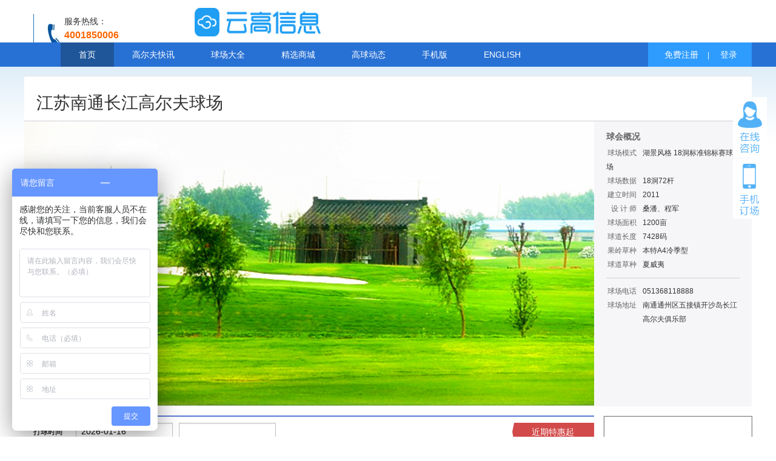

--- FILE ---
content_type: text/html;charset=UTF-8
request_url: http://www.bookingtee.com/teetimechoice2.jsp?club_id=553&date=2022-12-05
body_size: 62138
content:






<!DOCTYPE html>
<html xmlns="http://www.w3.org/1999/xhtml">
<head>
<meta http-equiv="Content-Type" content="text/html; charset=utf-8" />
<meta name="keywords" content="江苏南通长江高尔夫球场预订,实时预订,实时预定,江苏南通长江高尔夫球场价格查询" />
<meta name="description" content="江苏南通长江高尔夫球场高尔夫预订，超低价首选云高高尔夫，价格透明便捷实惠。" />
<title>江苏南通长江高尔夫球场预订_江苏南通长江高尔夫球场特惠价格查询</title>
<link rel="stylesheet" href="css/upbox.css" type="text/css" />
<link rel="stylesheet" type="text/css" href="css/style.css" />
<link href="css/search.css" rel="stylesheet" type="text/css" />
<link href="css/page.css" rel="stylesheet" type="text/css" />
<link rel="stylesheet" type="text/css" href="css/jquery.loadmask.css" />
<link rel="stylesheet" type="text/css" href="css/fresco/fresco.css" />
<script type="text/javascript" src="https://res.bookingtee.com/js/jquery-1.7.2.min.js"></script>
<script type="text/javascript" src="js/teetimechoice2.js"></script>
<script type="text/javascript" src="https://res.bookingtee.com/js/My97DatePicker/WdatePicker.js"></script>
<script type="text/javascript" src="js/selectTime.js"></script>
<script type="text/javascript" src="https://res.bookingtee.com/js/jquery.loadmask.min.js"></script>
<script type="text/javascript" src="js/initDate.js"></script>
<script type="text/javascript" src="https://res.bookingtee.com/js/jquery.raty.js"></script>
<script type="text/javascript" src="https://res.bookingtee.com/js/jquery.form2json.js"></script>
<script type="text/javascript" src="https://res.bookingtee.com/js/jquery.myPagination.js"></script>
<script type="text/javascript" src="https://res.bookingtee.com/js/fresco/fresco.js"></script>
<script type="text/javascript" src="https://res.bookingtee.com/js/jquery.boxy.js"></script>
<script type="text/javascript" src="js/webUtil.js" ></script>
<script type="text/javascript" src="https://res.bookingtee.com/js/layer-v1.7.1/layer/layer.min.js"></script>
<script type="text/javascript" src="https://res.bookingtee.com/devExpress/history.js"></script>
</head>

<body>
    





<script src="https://res.wx.qq.com/connect/zh_CN/htmledition/js/wxLogin.js"></script>
<script type="text/javascript">
let reobjTime;
let retimecount=20;
let payTypeMap = {"1":"会员主场","2":"球场现付","3":"全额预付","4":"部分预付"};
let bookStatusMap = {"1":"完成预订","2":"完成消费","3":"未到场","4":"已取消","5":"等待确认","6":"等待支付","7":"申请撤消","8":"已经撤消"};
let regSuccess = false;
let getBackSuccess = false;
let existPhone = false;
let vliCode = 0;
let yyValidate = 0;//语音验证码标识
let isWechatLogin = false;
let vxCode = '';
$(function (){
    const $mgolf = $("#mgolf");
    $mgolf.click(function(){
		if(navigator.userAgent.indexOf('Android') > -1 || navigator.userAgent.indexOf('iPhone')>-1){
			  window.location.href = "https://m.bookingtee.com/";
		}else{
			$("#golfCode").show();
		}
	});
    $mgolf.mouseover(function () {
		$("#golfCode").show();
	});
	//  $("#mgolf").bind("mouseleave", function() {
    //     $("#golfCode").hide();
    // });
    $mgolf.mouseout(function () {
		$("#golfCode").hide();
	});
	//  $("#mgolf").hover(function(){
    //         $("#golfCode").show();
    //     },function(){
    //         $("#golfCode").hide();
	// 	})
	$("#colseGolf").click(function(){
		$("#golfCode").hide();
	});
	$(".wechatLoginBtn").click(function(){
          let url =  window.location.href;
		  if(url.lastIndexOf("/")===url.length-1) {
			  url=url+"index.jsp";
		  }
		  if(url.lastIndexOf("#")===url.length-1) {
			  url=url.substring(0,url.length-1);
		  }
          new WxLogin({
              id:"weCharLoginDiv",
              appid: "wx575588c93c8f4ada",
              scope: "snsapi_login",
              redirect_uri: encodeURIComponent(url),
              state: "golfweb",
              style: "black",
              href: ""
            });
		  showWxLoginDialog();
	});
    const $userBoundPhone = $("#userBoundPhone");
    $userBoundPhone.blur(function(){
        let boundPhone = $(this).val();
		if(regPhoneMethod(boundPhone)){
			checkPhoneExist(boundPhone,"",4);
		}
	});
	$("#userBoundCodeBtn").on("click",function(){
        let phone= $userBoundPhone.val();
        let dataCount = $(this).attr("data-count");
        let imageCode = $.trim($("#userBoundImageCodeInput").val());
        let imageCheck = $("#userBoundImageCodeImg").attr("data-imagecheck");
    	if(dataCount===0){
    		if(imageCode.length<4 || imageCheck.length===0) {
 				Boxy.alert("请输入有效的图形验证码", null, {title: "提示信息"});
    		}else if(regPhoneMethod(phone)){
 				$(this).attr("data-count",1);
 				loadReValidate(phone,'userBoundCodeBtn','userBoundCodeErr',yyValidate,imageCode,imageCheck);
 			}else{
 				$("#userBoundCodeErr").html("");
 				Boxy.alert("手机号码有误，请重新输入。", null, {title: "提示信息"});
 			}
    	}else{
    		Boxy.alert("20秒内只能请求一次验证码，请您稍候再试", null, {title: "提示信息"});
    	}
	});
	$("#userBoundBtn").on("click",function(){
        let btnText = $(this).text();
        let phone= $userBoundPhone.val();
		if(!regPhoneMethod(phone)){
			$("#userBoundErr").text("手机号码有误").css("color","red");
			return false;
		}
		if(btnText==="登陆并绑定"){
            let pwd = $("#userBoundPwd").val();
			if(pwd.length>16||pwd.length<6){
				$("#userBoundPwdErr").text("密码有误").css("color","red");
				return false;
			}
			userLogin(phone,pwd);
			userBoundMethod(phone,"");
		}else if(btnText==="注册并绑定"){
            let validateCode = $.trim($("#userBoundCode").val());
			if(validateCode.length!==4){
				$("#userBoundCodeErr").text("验证码有误").css("color","red");
				return false;
			}
			register(phone,validateCode,"");
			userBoundMethod(phone,validateCode);
		}
	});
	if("".length===0){
		if(isWechatLogin===true&&vxCode.length>0){
            $userBoundPhone.blur();
			showBoundDialog();
		}
		$("#top_right_nav").html(' <div class="i_nav_user_l"></div><a href="javascript:void(0)" id="showRegisterTopBtn" title="免费注册" >免费注册</a>| <a href="javascript:void(0)" title="账户登录" id="login" >登录</a>');
	    $(".telPhone").blur(function(){
            let flag= $(this).attr("data-flag");
            let phone= $(this).val();
			if(regPhoneMethod(phone)){
				checkPhoneExist(phone,$(this).parent().find(".hts"),flag);
			}else if(phone.length>0) {
				if(flag===1){
					$(this).parent().find(".hts").text("登录号码有误！").css("color","red");
				}else{
					$(this).parent().find(".hts").text("注册号码有误！").css("color","red");
				}
			}

		});
	    $("#showRegisterTopBtn").on("click",function(){
            mainTainNotice();
//	    	$(".submitCommodityBtn").attr("data-isGo",0);
//	    	showRegister();
	    });
	    $("#login").on("click",function(){
            mainTainNotice();
//	    	$(".submitCommodityBtn").attr("data-isGo",0);
//	    	showLogin();
	    });

	    $("#userlogin").on('click',function(){
	    	Login();
	    });
	    $('#loginPwd').keypress(function(event){
			if(event.keyCode===13) {
				Login();
			}
	    });

	    $("#getBackCodeBtn").click(function(){
            const $getBackPhone = $("#getBackPhone");
            let phone= $getBackPhone.val();
            let dataCount = $(this).attr("data-count");
            let rePhValue = $getBackPhone.attr("data-value");
            let imageCode = $.trim($("#getBackImageCodeInput").val());
            let imageCheck = $("#getBackImageCodeImg").attr("data-imagecheck");
	    	if(dataCount===0 && rePhValue===1){
	    		if(imageCode.length<4 || imageCheck.length===0) {
	 				Boxy.alert("请输入有效的图形验证码", null, {title: "提示信息"});
	    		} else if(regPhoneMethod(phone)){
	 				$(this).attr("data-count",1);
	 				loadReValidate(phone,'getBackCodeBtn','getBackCodeErr',yyValidate,imageCode,imageCheck);
	 			}else{
	 				$("#registerCodeErr").html("");
	 				Boxy.alert("手机号码有误，请重新输入。", null, {title: "提示信息"});
	 			}
	    	}else if(rePhValue===0){
	    		$("#registerCodeErr").html("");
	    		Boxy.alert("该号码有误或未注册，请修改后在获取验证码", null, {title: "提示信息"});
	    	}else{
	    		Boxy.alert("20秒内只能请求一次验证码，请您稍候再试", null, {title: "提示信息"});
	    	}

	    });
        const $registerCodeBtn = $("#registerCodeBtn");
        const $registerPhone = $("#registerPhone");
        $registerCodeBtn.click(function(){
            let dataCount = $registerCodeBtn.attr("data-count");
            let rePhValue = $registerPhone.attr("data-value");
            let regPhone = $registerPhone.val();
            let imageCode = $.trim($("#registerImageCodeInput").val());
            let imageCheck = $("#registerImageCodeImg").attr("data-imagecheck");
	    	if(dataCount===0&&rePhValue===1){
	    		if(imageCode.length<4 || imageCheck.length===0) {
	 				Boxy.alert("请输入有效的图形验证码", null, {title: "提示信息"});
	    		} else if(regPhoneMethod(regPhone)){
                    $registerCodeBtn.attr("data-count",1);
			         loadReValidate(regPhone,'registerCodeBtn','registerCodeErr',yyValidate,imageCode,imageCheck);
	 			}else{
	 				$("#registerCodeErr").html("");
	 				Boxy.alert("注册号码有误，请重新输入。", null, {title: "提示信息"});
	 			}
	    	}else if(dataCount===1){
	    		$("#registerCodeErr").html("");
	    		Boxy.alert("20秒内只能请求一次验证码，请您稍候再试", null, {title: "提示信息"});
	    	}else if(rePhValue===0){
	    		$("#registerCodeErr").html("");
	    		Boxy.alert("该号码有误或已注册，请修改后在获取验证码", null, {title: "提示信息"});
	    	}

	    });
	    $("#regiest").on("click",function(){
	    	if(validateRegister()){
                let phone=$("#registerPhone").val();
                let pwd=$("#registerNewPwd").val();
                let valCode=$("#registerCodeInput").val();
		    	register(phone,valCode,pwd);
	    	}
	    });

	    $("#passwordGetBack").on("click",function(){
	    	if(validateGetBackPwd()){
                let phone=$("#getBackPhone").val();
                let code=$("#getBackCodeInput").val();
                let pwd=$("#getBackPwd").val();
	    		passwordGetBack(phone,code,pwd);
	    	}
	    });
	    $("#getBackPhone").blur(function(){
            let getBackPhone = $(this).val();
			if(regPhoneMethod(getBackPhone)){
				checkPhoneExist(getBackPhone,$("#getBackPhoneErr"),3);
			}else{
				$("#getBackPhoneErr").html("号码有误！").css("color","red");
			}
	    });
	    $("#registerImageCodeImg,#getBackImageCodeImg,#userBoundImageCodeImg,#getCouponImageCodeImg").click(function(){
	    	loadImageCheckCode($(this).attr("id"));
	    });
	}else{
		$("#top_right_nav").html('<div class="i_nav_user_l"><span id="navOrderCount" ></span><a href="/myAccountInfo.jsp" title="我的账户" >我的账户</a>|<a href="#" title="登出" id="logout" >登出</a></div>');
		getWaitpayNumber();
		$('#logout').on('click',function(){
			logoutUser();
		});
		$(".amend").blur(function(){
			   checkAllPassowrd($(this).val(),$(this));
		});

        $("#submitAmend").click(function(){
            const newrepwd = $("#newrepwd");
            if(($.trim($("#newpassowrd").val())===($.trim(newrepwd.val()))&&$.trim(newrepwd.val()).length>=6)){
                passwordModify($("#oldpwd").val(),newrepwd.val());
            }else{
                Boxy.alert("输入信息有误！请核对你的信息！", null, {title: "提示信息"});
            }
        });
        $("#nikeNameBtn").on("click",function(){
            let nikeName = $.trim($("#nikeNameInput").val());
            if(nikeName.length===0){
                Boxy.alert("请输入昵称！", null, {title: "提示信息"});
            } else{
                editNikeName(nikeName);
            }
        });

	}

});

   function logoutUser(){
	   $.ajax({
			type : "post",
			url : "user!logout.action",
			contentType : "application/x-www-form-urlencoded;charset=UTF-8",
			dataType : "json",
			async:false,
			success : function(data) {
				if(data["success"]){
                    location.href="/index.jsp";
				}
			}
		});
   }
   function validateLogin(){
       const $loginPhone = $("#loginPhone");
       let loginPhone = $.trim($loginPhone.val());
       let loginPwd = $.trim($("#loginPwd").val());
	   if(loginPhone.length!==11){
		   $("#loginPhoneErr").html("登入号码有误！").css("color","red");
		   return false;
	   }
	   if(loginPwd.length>16||loginPwd.length<6){
		   $("#loginPwdErr").html("登入密码有误！").css("color","red");
		   return false;
	   }
	   return $loginPhone.attr("data-value") !== 0;

   }

   function validateRegister(){
       const $registerPhone = $("#registerPhone");
       let registerPhone = $registerPhone.val();
       let registerPwd = $("#registerPwd").val();
       let registerNewPwd = $("#registerNewPwd").val();
       let code = $("#registerCodeInput").val();
	   if(registerPhone.length!==11){
		   $("#registerPhoneErr").html("注册号码不正确！");
		   return false;
	   }
	   if(registerPwd.length>16||registerPwd.length<6){
		   $("#registerPwdErr").html("密码不正确！").css("color","red");
		   return false;
	   }else{$("#registerPwdErr").html("");}
	   if(registerNewPwd!==registerPwd){
		   $("#registerNewPwdErr").html("确认密码不正确！").css("color","red");
		   return false;
	   }else{ $("#registerNewPwdErr").html("");}
	   if(code.length!==4){
		   $("#registerCodeErr").html("验证码不正确").css("color","red");
		   return false;
	   }
	   return $registerPhone.attr("data-value") !== 0;

   }
   function validateGetBackPwd(){
       let getBackPhone = $("#getBackPhone").val();
       let getBackPwd = $("#getBackPwd").val();
       let getBackNewPwd = $("#getBackNewPwd").val();
       let code = $("#getBackCodeInput").val();
	   if(getBackPhone.length!==11){
		   $("#getBackPhoneErr").html("号码有误！").css("color","red");
		   return false;
	   }
	   if(getBackPwd.length<0||getBackPwd.length>16){
		   $("#getBackPwdErr").html("密码有误！").css("color","red");
		   return false;
	   }else{
		   $("#getBackPwdErr").html("");
	   }
	   if(getBackNewPwd!==getBackPwd){
		   $("#getBackNewPwdErr").html("确认密码有误！").css("color","red");
		   return false;
	   }
	   if(code.length!==4){
		   $("#getBackCodeErr").html("验证码不正确").css("color","red");
		   return false;
	   }
	   return true;

   }
   function checkPhoneExist(phone, $id, flag){
	   $.ajax({
			type : "post",
			url : "user!isOldUser.action",
			data:{"phone":phone},
			contentType : "application/x-www-form-urlencoded;charset=UTF-8",
			dataType : "json",
			async:false,
			success : function(data) {
                const $userBoundImageCodeDiv = $("#userBoundImageCodeDiv");
                const $userBoundCodeDiv = $("#userBoundCodeDiv");
				if(data["isExist"]){
					if(flag===1){	//登录号码验证
						$id.text("输入正确").css("color","blue");
						$("#loginPhone").attr("data-value",1);
					}else if(flag===2){//注册
						$id.text("号码已被注册").css("color","red");
						$("#registerPhone").attr("data-value",0);
					}else if(flag===3){//找回密码
						$id.text("输入正确").css("color","blue");
						$("#getBackPhone").attr("data-value",1);
					}else if(flag===4){ //绑定
                        $userBoundImageCodeDiv.hide();
                        $userBoundImageCodeDiv.next().hide();
                        $userBoundCodeDiv.hide();
                        $userBoundCodeDiv.next().hide();
						$("#userBoundPwdDiv").show();
						$("#userBoundBtn").text("登陆并绑定");
					}
				}else{
					if(flag===2){//注册
						$id.text("恭喜你！可注册!").css("color","blue");
						$("#registerPhone").attr("data-value",1);
					}else if(flag===1){ //登录
						$id.text("号码尚未注册").css("color","red");
						$("#loginPhone").attr("data-value",0);
					}else if(flag===3){ //找回密码
						$("#getBackPhone").attr("data-value",0);
						$id.text("号码尚未注册").css("color","red");
					}else if(flag===4){ //绑定
                        $userBoundImageCodeDiv.show();
                        $userBoundImageCodeDiv.next().show();
                        $userBoundCodeDiv.show();
                        $userBoundCodeDiv.next().show();
						$("#userBoundPwdDiv").hide();
						$("#userBoundBtn").text("注册并绑定");
					}
				}
			}
		});
   }

   function Login(){
	   if(validateLogin()){
           let loginPhone = $.trim($("#loginPhone").val());
           let loginPwd = $.trim($("#loginPwd").val());
		   userLogin(loginPhone,loginPwd);
	   }
   }
   function userLogin(phone,pwd){
       let flag = false;
	   $.ajax({
			type : "post",
			url : "user!login.action",
			data:{"phone":phone,"password":pwd},
			contentType : "application/x-www-form-urlencoded;charset=UTF-8",
			dataType : "json",
			async:false,
			success : function(data) {
				if(data["success"]){
					if(typeof window.onleave == "function") {
						window.onleave();
					}
					if(window.refreshCurrPage){
						refreshCurrPage();
					} else {
						location.reload();
					}
					flag = true;
					existPhone = true;
				}else{
					Boxy.alert(data["errormessage"], null, {title: "提示信息"});
				}
			}
		});
	   return flag;
   }
   function register(phone,vCode,pwd){
	   $.ajax({
			type : "post",
			url : "user!register.action",
			data:{"phone":phone,"password":pwd,"vm":vCode},
			contentType : "application/x-www-form-urlencoded;charset=UTF-8",
			dataType : "json",
			async : false,
			success : function(data) {
				if(data["success"]){
					regSuccess = true;
					existPhone = true;//用户是否存在
					if(dialogRegister!=null)dialogRegister.hide();
					 Boxy.alert("恭喜您注册成功!！", function(){window.refreshCurrPage ? refreshCurrPage() : location.reload(); }, {title: "提示信息"});
				}else{
					Boxy.alert(data["errormessage"], null, {title: "提示信息"});
				}
			}
		});
   }
   function currReload(){
	   window.location.reload();
   }
   function loadReValidate(p,btnId,errId,codeType,imageCode,imageCheck){
	   $.ajax({
			type : "post",
			url : "user!getValidateInfo.action",
			data:{"phone":p,"codeType":codeType,"imageCode":imageCode,"imageCheck":imageCheck},
			contentType : "application/x-www-form-urlencoded;charset=UTF-8",
			dataType : "json",
			async:false,
			success : function(data) {
				if(data["success"]){
					vliCode = data["data"]["code"];
					$("#"+errId).text("验证码发送成功!").css("color","blue");
					retimeout(btnId);
				}else{
					$("#"+btnId).attr("data-count",0);
					Boxy.alert(data["errormessage"], null, {title: "提示信息"});
				}
			}
		});
   }

   function reloadTime(btnId){
       let $btnId = $("#"+btnId);
       $btnId.text("还剩"+retimecount+"秒");
		retimecount--;
        let str;
		if(retimecount===0){
		    if(btnId !== 'getCouponCodeBtn'){
                yyValidate = 1;
                str =  "获取语音验证码";
			}else{
                str =  "获取验证码";
            }

            $btnId.text(str).attr("data-count",0);
			 clearInterval(reobjTime);
		     retimecount=20;
        }
	}
	 function retimeout(btnId){
		 reobjTime = setInterval("reloadTime('"+btnId+"')",1000);
   }
  function passwordGetBack(phone,code,pwd){
	  $.ajax({
			type : "post",
			url : "user!passwordGetBack.action",
			data:{"phone":phone,"code":code,"newpwd":pwd},
			contentType : "application/x-www-form-urlencoded;charset=UTF-8",
			dataType : "json",
			success : function(data) {
				if(data["data"]["flag"]){
					dialogGetPassword.hide();
					Boxy.alert("密码修改成功!", function(){
						if(window.refreshCurrPage){
							refreshCurrPage();
						} else {
							location.reload();
						}
						userLogin(phone,pwd);
					}, {title: "提示信息"});
				}else{
					Boxy.alert(data["errormessage"], null, {title: "提示信息"});
				}
			}
		});
  }

  function checkAllPassowrd(pwd,$id){
       let flag=$id.parent().find(".hts").attr("data-repwd");
	   if(pwd.length<6||pwd.length>16){
		   $id.parent().find(".hts").text("格式不正确！");
	   }else{
		  if(flag==="1"&&$.trim($("#newpassowrd").val())!==$.trim($("#newrepwd").val())){
		     $id.parent().find(".hts").text("密码不一致！");
		  }else{
			  $id.parent().find(".hts").text("");
		  }
	   }

  }
  //修改密码
  function passwordModify(oldpwd,newpwd){
	   $.ajax({
			type :"post",
			url : "user!passwordModify.action",
			data:{"oldpwd":oldpwd,"newpwd":newpwd},
			contentType : "application/x-www-form-urlencoded;charset=UTF-8",
			dataType : "json",
			success : function(data) {
				if(data["success"]){
					Boxy.alert("密码修改成功！", function(){location.reload(); }, {title: "提示信息"});
				}else{
					Boxy.alert(data["errormessage"], null, {title: "提示信息"});
				}
			}
		});
  }
  function regPhoneMethod(phone){
	let reg=/^(13|14|15|18|17)\d{9}$/;
	return reg.test(phone);
  }
  function editNikeName(nikeName){
	  $.ajax({
			type :"post",
			url : "user!updateNikeName.action",
			data:{"nikeName":nikeName},
			contentType : "application/x-www-form-urlencoded;charset=UTF-8",
			dataType : "json",
			success : function(data) {
				if(data["success"]){
					Boxy.alert("昵称修改成功！", null, {title: "提示信息"});
					$("#nikeNameTip").html(data["data"]["member_name"]);
					$("#nikeNameInput").val("");
					nikeNameDialog.hide();
				}else{
					Boxy.alert(data["errormessage"], null, {title: "提示信息"});
				}
			}
		});
  }
  function userBoundMethod(phone,validateCode){
	  $.ajax({
			type :"post",
			url : "user!userBound.action",
			data:{"userPhone":phone,"validateCode":validateCode},
			contentType : "application/x-www-form-urlencoded;charset=UTF-8",
			dataType : "json",
			success : function(data) {
				/* if(data["success"]){
					Boxy.alert("绑定成功。", function(){window.refreshCurrPage ? refreshCurrPage() : location.reload(); }, {title: "提示信息"});
				}else{
					Boxy.alert(data["errormessage"], null, {title: "提示信息"});
				} */
			}
		});
  }

</script>
<div class="maintop">
	<div class="maincont">
		<a href="/index.jsp" class="mlogo"><img src="https://res.bookingtee.com/img/logo_temp_20180604.png"
            style="height: 47px; width: 208px; border: 0" alt="云高高尔夫">

		<div class="fwrx">
			<span class="phone">服务热线：</span> <span class="p_hm">4001850006</span>温馨提示：客服人工服务时间8:00-20:30
		</div>
	</div>
</div>

<div class="i_nav">
	<div class="i_nav_c">
		<div class="i_nav_l">
			<ul>
				<li class="on navBar"><a href="/index.jsp">首页</a></li>
				<li class="navBar"><a href="/allArticle.jsp">高尔夫快讯</a></li>
				<li class="navBar"><a href="/allclublist.jsp"  >球场大全</a></li>
				<li class="navBar">
				  <a href="/commodityList.jsp" onclick="delCookie('categoryId')" >精选商城</a>
				</li>
				<li class="navBar"><a href="/alltopic.jsp">高球动态</a></li>
				<!-- <li class="navBar"><a href="/auctionInfo.jsp"  >定时抢购</a></li> -->
				<li class="navBar"><a href="https://m.bookingtee.com/wx/index.html"  target='_black'>手机版</a></li>
				 <li class="navBar"><a href="/en/index.jsp">ENGLISH</a></li>
			</ul>
		</div>
		<div class="i_nav_r">
			<div class="i_nav_user" id="top_right_nav">
			    <div class="i_nav_user_l"></div>
				<a href="#" title="免费注册"  onclick="showRegister()">免费注册</a>|
	            <a href="#" title="账户登录" id="login" onclick="showLogin()">登录</a>
				
	            
			</div>
		</div>

	</div>
</div>
<div class="order_ts" id="topWaitPayDiv" style="display: none;">

</div>

<div id="foobar" style="padding:15px 0; display:none;border:solid 1px #7493A7;border-top:none;z-index:9999">
<div class="up_box_cont">
<div class="box_li1"><label>手机号码：</label><input aria-label="" type="text" placeholder="请输入已注册手机号码" maxlength="11" data-type="1" data-flag="1" data-value="0" id="loginPhone" class="i_user telPhone"/> <span class="hts" id="loginPhoneErr"></span><!-- <span class="hts">号码输入错误</span> --></div>
<div class="box_li"></div>
<div class="box_li2"><label>密码：</label><input aria-label=""  name="" placeholder="请输入密码" type="password" id="loginPwd"   class="i_user" /> <span class="hts" id="loginPwdErr"></span></div>
<div class="box_li4"><a href="#" onclick="showGetBackPassword()" class="wjpass">忘记密码</a><label></label><!-- <input aria-label=""  type="checkbox" class="W_checkbox" node-type="savestate" checked="checked" id="login_form_savestate" tabindex="5"/>下次自动登录 --></div>
<div class="box_li5"><span class="zc">还没有账号？<a href="javascript:void(0);"  id="memberRegister" onclick="showRegister()">立即注册</a></span><label></label><a href="javascript:void(0);" class="W_btn_g"><span id="userlogin" data-login="0">登录</span></a></div>
<div class="box_li"></div>
<div class="box_li6"><a title="微信" href="javascript:void(0)"  class="otherLogin_sina wechatLoginBtn"></a></div></div>
</div>


<div id="foobar2" style="padding:15px; display:none;border:solid 1px #7493A7;border-top:none;z-index:9999">
<div class="up_box_cont">
<div class="box_li1"><label for="registerPhone">手机号码：</label><input maxlength="11" placeholder="请输入11位有效手机号码" type="text" data-flag="2" data-value="0" id="registerPhone"  class="i_user telPhone" /> <span class="hts"></span></div>
<div class="box_li"></div>
<div class="box_li2"><label for="registerPwd">密码：</label><input name="" placeholder="6-16字符可由数字或字母组成" type="password" id="registerPwd" class="i_user" /> <span class="hts" id="registerPwdErr"></span></div>
<div class="box_li"></div>
<div class="box_li2"><label for="registerNewPwd">确认密码：</label><input aria-label="" name="" type="password" placeholder="请再次输入密码"  id="registerNewPwd"  class="i_user" /> <span class="hts" id="registerNewPwdErr"></span></div>
<div class="box_li"></div>
<div class="box_li2"><label for="registerImageCodeInput">图形码：</label><a href="javascript:" id="registerImageCodeBtn" data-count="0" class="yzm_img"><img alt="" src="" id="registerImageCodeImg" /></a><input name="" type="text" placeholder="图形验证码" id="registerImageCodeInput" maxlength="4" class="i_user yzm" /></div>
<div class="box_li"></div>
<div class="box_li2"><label>验证码：</label><a href="javascript:" id="registerCodeBtn" data-count="0" class="yzm_an">获取短信验证码</a><input aria-label="" name="" type="text" placeholder="手机验证码" id="registerCodeInput" maxlength="4" onkeyup="this.value=this.value.replace(/\D/g,'')" class="i_user yzm" /><span id="registerCodeErr" class="ts"></span></div>
<div class="box_li"></div>
<div class="box_li5"><span class="zc">已有账号？<a href="#"  onclick="showLogin()">立即登录</a></span><label></label><a href="javascript:" class="W_btn_g"><span id="regiest" >注册</span></a></div>
<div class="box_li"></div>
<div class="box_li6"><a title="微信" href="javascript:void(0)"  class="otherLogin_sina wechatLoginBtn"></a></div></div>
</div>



<div id="foobar4" style="padding:15px; display:none;border:solid 1px #7493A7;border-top:none;z-index:9999">
<div class="up_box_cont">
<div class="box_li1"><label for="getBackPhone">手机号码：</label><input maxlength="11" placeholder="(请输入需要找回密码的手机号码)" type="text" id="getBackPhone"   class="i_user " /> <span class="hts" id="getBackPhoneErr"></span></div>
<div class="box_li"></div>
<div class="box_li2"><label for="getBackImageCodeInput">图形码：</label><a href="javascript:" id="getBackImageCodeBtn" data-count="0" class="yzm_img"><img alt="" src="" id="getBackImageCodeImg" /></a><input name="" type="text" placeholder="图形验证码" id="getBackImageCodeInput" maxlength="4" class="i_user yzm" /></div>
<div class="box_li"></div>
<div class="box_li2"><label for="getBackCodeInput">验证码：</label><a href="javascript:void(0);"  id="getBackCodeBtn" data-count="0"  class="yzm_an" >获取短信验证码</a><input placeholder="手机验证码" name="" type="text" maxlength="4" onkeyup="this.value=this.value.replace(/\D/g,'')" id="getBackCodeInput"  class="i_user yzm" /> <span id="getBackCodeErr" class="ts"></span></div>
<div class="box_li"></div>
<div class="box_li2"><label for="getBackPwd">新密码：</label><input placeholder="(6-16字符可由数字或字母组成)"  type="password" id="getBackPwd"  class="i_user" /> <span class="hts" id="getBackPwdErr"></span></div>
<div class="box_li"></div>
<div class="box_li2"><label for="getBackNewPwd">确认密码：</label><input  type="password"  placeholder="(请再次输入密码)"  id="getBackNewPwd"  class="i_user" /> <span class="hts" id="getBackNewPwdErr"></span></div>
<div class="box_li"></div>
<div class="box_li5"><label>&nbsp;</label><a href="javascript:" class="W_btn_g"><span id="passwordGetBack" data-pgb="0" >重置密码</span></a><span class="zc" style="position:relative;margin-top:-35px;left:30px;">密码已找回 ？ <a href="javascript:void(0);" onclick="showLogin()" >立即登录</a></span></div>
</div>
</div>

<div id="weCharPayDialog" style="padding:15px; display:none;border:solid 1px #7493A7;border-top:none;z-index:9999;width: 400px;height: 450px;">
<div class="up_box_cont">
<div id="content">
<div class="m_sm">
<div class="m_img"><img alt="" id="srcData" src="" width="100%"/></div>
<div class="m_txt">微信扫描二维码进行手机支付</div>
<div class="m_je">¥<span id="spanWeCharPay">0</span></div>
<div class="m_btn"><a href="#" id="wpBack" class="W_btn_g W_btn_g2"><span>返回重新选择</span></a><a href="#" id="wpSuccess" class="W_btn_g W_btn_g2"><span>已成功付款</span></a></div>
</div>
</div>
</div>
</div>

<!-- 微信登陆 -->
<div id="weCharLoginDialog" style="padding:15px; display:none;border:solid 1px #7493A7;border-top:none;z-index:9999;width: 400px;height: 450px;">
<div class="up_box_cont">
<div> <div id="weCharLoginDiv"></div></div>
</div>
</div>

<!--修改密码-->
<div id="foobar3" style="padding:15px 0; display:none;border:solid 1px #7493A7;border-top:none;">
<div class="up_box_cont">
<div class="box_li1"><label for="oldpwd">原密码：</label><input placeholder="(请输入原密码)"  type="password"  class="i_user amend" id="oldpwd"/> <span class="hts" style="color:red"></span></div>
<div class="box_li"></div>
<div class="box_li2"><label for="newpassowrd">新密码：</label><input placeholder="(请输入新密码)"  type="password"  class="i_user amend" id="newpassowrd" /> <span class="hts" style="color:red"></span></div>
<div class="box_li"></div>
<div class="box_li2"><label for="newrepwd">确认密码：</label><input placeholder="(请再次输入新密码)"  type="password" id="newrepwd"  class="i_user amend" /> <span class="hts" data-repwd="1" style="color:red"></span></div>
<div class="box_li5" style="margin:20px 0 0 50px"><label></label><a href="#" class="W_btn_g" id="submitAmend" ><span>立即修改</span></a></div>
</div>
</div>

<!--修改姓名-->
<div id="nikeName" style="padding:15px 0; display:none;border:solid 1px #7493A7;border-top:none;">
<div class="up_box_cont">
<div class="box_li1"><label for="nikeNameInput">姓名：</label><input placeholder="请输入姓名"  type="text"  class="i_user" id="nikeNameInput"/> <span class="hts"></span></div>
<div class="box_li5" style="margin:20px 0 0 50px"><label></label><a href="#" class="W_btn_g" id="nikeNameBtn" ><span>立即修改</span></a></div>
</div>
</div>


<div id="userBound" style="padding:15px; display:none;border:solid 1px #7493A7;border-top:none;z-index:9999">
<div class="up_box_cont">
<div class="box_li1"><label for="userBoundPhone">手机号码：</label><input maxlength="11" placeholder="(请输入手机号码)" type="text" id="userBoundPhone"   class="i_user " /> <span class="hts" id="userBoundErr"></span></div>
<div class="box_li"></div>
<div class="box_li2" id="userBoundImageCodeDiv" style="display: none"><label for="userBoundImageCodeInput">图形码：</label><a href="javascript:" id="userBoundImageCodeBtn" data-count="0" class="yzm_img"><img alt="" src="" id="userBoundImageCodeImg" /></a><input name="" type="text" placeholder="图形验证码" id="userBoundImageCodeInput" maxlength="4" class="i_user yzm" /></div>
<div class="box_li"></div>
<div class="box_li2" id="userBoundCodeDiv" style="display: none"><label for="userBoundCode">验证码：</label><a href="javascript:void(0);"  id="userBoundCodeBtn" data-count="0"  class="yzm_an" >获取短信验证码</a><input placeholder="手机验证码" name="" type="text" onkeyup="this.value=this.value.replace(/\D/g,'')" id="userBoundCode"  class="i_user yzm" maxlength="4" /> <span id="userBoundCodeErr" class="ts"></span></div>
<div class="box_li"></div>
<div class="box_li2" id="userBoundPwdDiv" style="display: none"><label for="userBoundPwd">密码：</label><input name="" placeholder="请输入密码" type="password" id="userBoundPwd"   class="i_user" /> <span class="hts" id="userBoundPwdErr"></span></div>
<div class="box_li"></div>
<div class="box_li5"><label>&nbsp;</label><a href="javascript:" class="W_btn_g"><span id="userBoundBtn" data-pgb="0" >注册并绑定</span></a></div>
</div>
</div>

<div id="golfCode" class="golfCode" style="display:none;">
   
</div>

	<!-- content start -->
<div class="mainbox">
   <form id="selectTeeTime" action="/writeorder.jsp" method="post"  >
      <input name="teeTime" type="hidden" />
      <input name="teeDate" type="hidden" value='2026-01-16'/>
      <input name="clubName" type="hidden" />
      <input name="clubAddres" type="hidden" />
      <input name="nineName" type="hidden" />
      <input name="payType" type="hidden" />
      <input name="agentId" type="hidden" />
      <input name="agentName" type="hidden" />
      <input name="description" type="hidden" />
      <input name="priceContent" type="hidden" />
      <input name="price" type="hidden" />
      <input name="depositEachMan" type="hidden" />
      <input name="mans" type="hidden" />
      <input name="normalCancelBookHours" type="hidden"/>
      <input name="holidayCancelBookHours" type="hidden"/>
      <input name ="clubId" type="hidden" id="clubId"/>
      <input name="courseId" type="hidden"/>
      <input name="payTypeName" type="hidden"/>
      <input name="onlyVip" type="hidden"/>
      <input name="giveYunbi" type="hidden"/>
      <input name="min_buy_quantity" type="hidden"/>
   </form>
	<!-- clubinfo start -->
	<div class="clubinfo">
		<!-- box1 start -->
		<div class="box1">
		<div class="clubweather">

		</div>
        <div class="clubtitle">
		<div class="c1" id="clubName">江苏南通长江高尔夫球场</div>
		</div>
		<!-- box1 end -->
		</div>

	    <!-- box2 start -->
	    <div class="box2">
		<div class="box_th" id="focusClub">
		    <ul id="focusUl">
              <li><a class="fresco" data-fresco-group="clubPictures"  href="http://res.bookingtee.com/club/457/base/aac5f1c62895670e_l.png" ><img alt="" id="clubImgOne" src="http://res.bookingtee.com/club/457/base/aac5f1c62895670e_l.png" style="height:470px;width:940px;border: 0"/></a></li>
         
              <li><a class="fresco" data-fresco-group="clubPictures"  href="http://res.bookingtee.com/club/457/album/457_1352109163906_l.png" ><img alt=""  src="" style="height:470px;width:940px;border: 0"/></a></li>
         
              <li><a class="fresco" data-fresco-group="clubPictures"  href="http://res.bookingtee.com/club/457/album/457_1352109167636_l.png" ><img alt=""  src="" style="height:470px;width:940px;border: 0"/></a></li>
         
              <li><a class="fresco" data-fresco-group="clubPictures"  href="http://res.bookingtee.com/club/457/album/457_1352109172087_l.png" ><img alt=""  src="" style="height:470px;width:940px;border: 0"/></a></li>
         
              <li><a class="fresco" data-fresco-group="clubPictures"  href="http://res.bookingtee.com/club/457/album/457_1365746091356_l.jpg" ><img alt=""  src="" style="height:470px;width:940px;border: 0"/></a></li>
         
              <li><a class="fresco" data-fresco-group="clubPictures"  href="http://res.bookingtee.com/club/457/album/457_1365746093984_l.jpg" ><img alt=""  src="" style="height:470px;width:940px;border: 0"/></a></li>
         
              <li><a class="fresco" data-fresco-group="clubPictures"  href="http://res.bookingtee.com/club/457/album/457_1365746096453_l.jpg" ><img alt=""  src="" style="height:470px;width:940px;border: 0"/></a></li>
         
              <li><a class="fresco" data-fresco-group="clubPictures"  href="http://res.bookingtee.com/club/457/album/457_1365746104490_l.jpg" ><img alt=""  src="" style="height:470px;width:940px;border: 0"/></a></li>
         
              <li><a class="fresco" data-fresco-group="clubPictures"  href="http://res.bookingtee.com/club/457/album/457_1365746107069_l.jpg" ><img alt=""  src="" style="height:470px;width:940px;border: 0"/></a></li>
         
              <li><a class="fresco" data-fresco-group="clubPictures"  href="http://res.bookingtee.com/club/457/album/457_1365746109558_l.jpg" ><img alt=""  src="" style="height:470px;width:940px;border: 0"/></a></li>
         
              <li><a class="fresco" data-fresco-group="clubPictures"  href="http://res.bookingtee.com/club/457/album/457_1365746112559_l.jpg" ><img alt=""  src="" style="height:470px;width:940px;border: 0"/></a></li>
         
              <li><a class="fresco" data-fresco-group="clubPictures"  href="http://res.bookingtee.com/club/457/album/457_1365746115457_l.jpg" ><img alt=""  src="" style="height:470px;width:940px;border: 0"/></a></li>
         
              <li><a class="fresco" data-fresco-group="clubPictures"  href="http://res.bookingtee.com/club/457/album/457_1365746117887_l.jpg" ><img alt=""  src="" style="height:470px;width:940px;border: 0"/></a></li>
         
              <li><a class="fresco" data-fresco-group="clubPictures"  href="http://res.bookingtee.com/club/457/album/457_1365746120930_l.jpg" ><img alt=""  src="" style="height:470px;width:940px;border: 0"/></a></li>
         
              <li><a class="fresco" data-fresco-group="clubPictures"  href="http://res.bookingtee.com/club/457/album/457_1365746123398_l.jpg" ><img alt=""  src="" style="height:470px;width:940px;border: 0"/></a></li>
         
              <li><a class="fresco" data-fresco-group="clubPictures"  href="http://res.bookingtee.com/club/457/album/457_1365746127098_l.jpg" ><img alt=""  src="" style="height:470px;width:940px;border: 0"/></a></li>
         
              <li><a class="fresco" data-fresco-group="clubPictures"  href="http://res.bookingtee.com/club/457/album/457_1365746131911_l.jpg" ><img alt=""  src="" style="height:470px;width:940px;border: 0"/></a></li>
         
              <li><a class="fresco" data-fresco-group="clubPictures"  href="http://res.bookingtee.com/club/457/album/457_1365746136238_l.jpg" ><img alt=""  src="" style="height:470px;width:940px;border: 0"/></a></li>
         
              <li><a class="fresco" data-fresco-group="clubPictures"  href="http://res.bookingtee.com/club/457/album/457_1365746139616_l.jpg" ><img alt=""  src="" style="height:470px;width:940px;border: 0"/></a></li>
         
              <li><a class="fresco" data-fresco-group="clubPictures"  href="http://res.bookingtee.com/club/457/album/457_1365746143467_l.jpg" ><img alt=""  src="" style="height:470px;width:940px;border: 0"/></a></li>
         
              <li><a class="fresco" data-fresco-group="clubPictures"  href="http://res.bookingtee.com/club/457/album/457_1365746147373_l.jpg" ><img alt=""  src="" style="height:470px;width:940px;border: 0"/></a></li>
         
              <li><a class="fresco" data-fresco-group="clubPictures"  href="http://res.bookingtee.com/club/457/album/457_1365746151034_l.jpg" ><img alt=""  src="" style="height:470px;width:940px;border: 0"/></a></li>
         
           </ul>
		 </div>
		<div class="introduction">
		<div class="kbox_bt">球会概况</div>
		<ul>
		<li><label>球场模式</label>湖景风格 18洞标准锦标赛球场</li>
		<li><label>球场数据</label>18洞72杆 </li>
		<li><label>建立时间</label>2011 </li>
		<li><label>设  计 师</label>桑潘、程军</li>
		<li><label>球场面积</label>1200亩</li>
		<li><label>球道长度</label>7428码 </li>
		<li><label>果岭草种</label>本特A4冷季型 </li>
		<li><label>球道草种</label>夏威夷 </li>
		</ul>
		<ul class="tline">
		<li><label>球场电话</label>051368118888</li>
		<li><label style="float:left;">球场地址</label><span class="dzdh">南通通州区五接镇开沙岛长江高尔夫俱乐部</span></li>
		</ul>
		</div>

		</div>
		<!-- box2 end -->

	</div>
	<!-- clubinfo end -->

	<!-- booking start -->
	<div class="booking">
		<div class="teetime">
			<div class="th_teetime2" style="display: none" id="special_price">特价时段显示

			</div>
			 <div class="th_teetime">近期特惠<strong id="minPrice"></strong>起</div>
			<strong class="bt_teetime">打球时间</strong>
			<input aria-label="" readonly="readonly" id="teeDate" value="2026-01-16"  onclick="WdatePicker({doubleCalendar:true,isShowClear:false, minDate:'%y-%M-%d',onpicking:changeDate})" type="text"   class="i_time" />
			<input aria-label="" readonly="readonly" type="text" value="" style="margin-left: 10px;" id="SearchControl1_txtTime" data-flagTime='1' class="i_time" />
		</div>

		<div class="booktime" id="bookTimeInfo" ><div style="height: 100px;"></div> </div>
			<div class="kbox">
			<div class="kbox_bt">球场简介</div>
			<div class="kbox_nr">完美的生态环境：球场设计宗旨是节水、生态，与安吉的生态环保理念一致。漂亮的球场与周围环境相得益彰，完美提升地块品质，群山环绕也使球场提升美感，是生态高尔夫球场的首选。
独特果岭设计：极具趣味与挑战的果岭，享受精彩刺激的高尔夫！
名师打造：设计师Michael John Hurdzan，ASGCA （美国高尔夫设计师协会） 前任主席，美国赫德赞\丹纳弗莱高尔夫设计公司合伙人。
Dana Fry：美国赫德赞\丹纳弗莱高尔夫设计公司合伙人，加拿大最大高尔夫项目Devil’s pulpit高尔夫球场设计者。
			</div>
			</div>

			<div class="kbox">
			<div class="kbox_bt">球场设施</div>
			<div class="kbox_nr">豪华配套：
俱乐部内将建有JW万豪超5星级酒店、豪华会所，服务设施齐全。
			</div>
			</div>

			
			<div class="kbox">
			<div class="kbox_bt">球场点评</div>
			<div class="kbox_nr">
			<div class="dpqy">
			<form id='addComment'>
			<input type="hidden" name="club_id" value="553"/>
			<div class="pf2"><label>设计：<input class="addCommentInput" type="hidden" name="difficulty_level" value="0"/></label><div id="difficulty_edit" class="star_edit" style="float:left;"></div><span class="addCommentTips" id="difficultyEditTips">&nbsp;</span></div>
			<div class="pf2"><label>设施：<input class="addCommentInput" type="hidden" name="scenery_level" value="0"/></label><div id="scenery_edit" class="star_edit" style="float:left;"></div><span class="addCommentTips" id="sceneryEditTips">&nbsp;</span></div>
			<div class="pf2"><label>服务：<input class="addCommentInput" type="hidden" name="service_level" value="0"/></label><div id="service_edit" class="star_edit" style="float:left;"></div><span class="addCommentTips" id="serviceEditTips">&nbsp;</span></div>
			<div class="pf2"><label>草坪：<input class="addCommentInput" type="hidden" name="grass_level" value="0"/></label><div id="grass_edit" class="star_edit" style="float:left;"></div><span class="addCommentTips" id="grassEditTips">&nbsp;</span></div>
			<div class="clear"></div>
			<textarea aria-label="" id="commentContent" name="comment_content" class="dp_mess" placeholder="为了那些想预订却又未打过的朋友，慷慨的留下你的印象吧。"></textarea>
			<div class="clear"></div>
			<a class="dptj" id="saveComment">提交点评</a><span class="dpts" id="dpTsErr"></span>
			</form>
			<div class="dpnr">
				<div class="dpst"><label>球场评分：</label><span id="totalStar"></span></div>
				<strong class="dppf" id="totalLevel">4.6分</strong> <span class="dprs"><span id="totalCount">0</span>人点评</span>
			</div>
			<div class="dpfs">
				<label>设计：</label><span id="t_difficulty_star"></span><span class="dpxdf" id="t_difficulty_level">4.6分</span>
				<label>设施：</label><span id="t_scenery_star"></span><span class="dpxdf" id="t_scenery_level">4.6分</span>
				<label>服务：</label><span id="t_service_star"></span><span class="dpxdf" id="t_service_level">4.6分</span>
				<label>草坪：</label><span id="t_grass_star"></span><span class="dpxdf" id="t_grass_level">4.6分</span>
			</div>
			</div>
			</div>
			</div>

			<div class="dplist">
				<div id="pageContent"></div>
				<div id="pageId" style="float:right"></div>
				<span id="hiddenRowSize" class="page"></span>
			</div>

		  
	</div>
	<!-- booking end -->
	<div class="right_info">
	    <div class="map_info">
			<div class="mappic" style="width:243px;height:209px;border:1px solid gray" id="iCenter"></div>
			<div style="text-align:center;" class="maptxt"><span class="fddt"><a href="#" id="bigMap">查看大地图</a></span></div>
		</div>
		<div class="kbox">
			<div class="kbox_bt">交通位置</div>
			<div class="kbox_nr" id="trc_cifo">
			   俱乐部坐落于全国第一个生态县并被联合国人居署授予“联合国人居奖”的“中国美丽乡村”—安吉。球场交通十分便利，距杭长高速安吉出口仅2分钟车程。
			</div>
		</div>

		<div class="kbox">
			<div class="kbox_bt">周边球场</div>
			<div class="kbox_nr">
                <ul class="kpic_list2">
			   
				<li>
					<a href="/teetimechoice2.jsp?club_id=307"><img alt="" height="135" width="208" src='http://res.bookingtee.com/club/257/base/d1936da7ffba2f27_s.jpg' />
					<div class="li_bt">江苏张家港双山高尔夫球场</div></a>
					<div class="li_jg"><span class="juli">相距20.79公里</span><span class="price">￥755</span></div>
				</li>
				
				<li>
					<a href="/teetimechoice2.jsp?club_id=303"><img alt="" height="135" width="208" src='http://res.bookingtee.com/club/253/base/bfddd2cc643229ea_s.jpg' />
					<div class="li_bt">江苏江阴龙涛高尔夫球场</div></a>
					<div class="li_jg"><span class="juli">相距37.37公里</span><span class="price">￥820</span></div>
				</li>
				
				<li>
					<a href="/teetimechoice2.jsp?club_id=1418"><img alt="" height="135" width="208" src='http://res.bookingtee.com/club/2621/base/3385924804a330cd_s.png' />
					<div class="li_bt">江苏苏州常熟尚湖高尔夫球场</div></a>
					<div class="li_jg"><span class="juli">相距45.09公里</span><span class="price">￥875</span></div>
				</li>
				
				<li>
					<a href="/teetimechoice2.jsp?club_id=308"><img alt="" height="135" width="208" src='http://res.bookingtee.com/club/258/base/a45985c4f7141620_s.jpg' />
					<div class="li_bt">江苏南通如东小洋口高尔夫球场</div></a>
					<div class="li_jg"><span class="juli">相距63.89公里</span><span class="price">￥830</span></div>
				</li>
				
				<li>
					<a href="/teetimechoice2.jsp?club_id=287"><img alt="" height="135" width="208" src='http://res.bookingtee.com/club/237/base/6be0278996fac71c_s.jpg' />
					<div class="li_bt">江苏苏州中兴高尔夫球场</div></a>
					<div class="li_jg"><span class="juli">相距75.55公里</span><span class="price">￥845</span></div>
				</li>
				
			</ul>
			</div>
		</div>

	</div>
	<!-- right_info end -->

	<!-- booking end -->
</div>
<div id="citySelect_body2" class="citySelect_body2" style="display: none;">
	<div class="searchhotscroll">
		<h1>上午</h1>
		<a class="treetimeTiem">06:00</a><a class="treetimeTiem">06:30</a>
		<a class="treetimeTiem" >07:00</a><a class="treetimeTiem" >07:30</a>
		<a class="treetimeTiem" >08:00</a><a class="treetimeTiem" >08:30</a>
		<a class="treetimeTiem" >09:00</a><a class="treetimeTiem" >09:30</a>
		<a class="treetimeTiem" >10:00</a><a class="treetimeTiem" >10:30</a>
		<a class="treetimeTiem" >11:00</a><a class="treetimeTiem" >11:30</a>
		<div class="searchline"></div>
		<h1>下午</h1>
		<a class="treetimeTiem" >12:00</a><a class="treetimeTiem">12:30</a>
		<a class="treetimeTiem" >13:00</a><a class="treetimeTiem" >13:30</a>
		<a class="treetimeTiem" >14:00</a><a class="treetimeTiem" >14:30</a>
		<a class="treetimeTiem" >15:00</a><a class="treetimeTiem" >15:30</a>
		<a class="treetimeTiem" >16:00</a><a class="treetimeTiem" >16:30</a>
		<a class="treetimeTiem" >17:00</a><a class="treetimeTiem" >17:30</a>
		<a class="treetimeTiem" >18:00</a><a class="treetimeTiem" >18:30</a>
		<div class="searchline"></div>
		<h1>晚上</h1>
		<a class="treetimeTiem" >19:00</a><a class="treetimeTiem" >19:30</a>
		<a class="treetimeTiem" >20:00</a>
	</div>
</div>

<!-- content end -->
<div class="footer">
	
<div class="aboutus">
		<p class="p10">
			<a href="/aboutUs.jsp"  target='_black' title="关于我们">关于我们</a>|
			<a href="/contactUs.jsp" target='_black' title="联系我们">联系我们</a>|
			<a href="https://www.bookingtee.com/agreement.html" target='_black' title="用户协议">用户协议</a>|
			

		</p>
		<script type="text/javascript">
		$(function(){
			if(navigator.userAgent.indexOf('Android') > -1 || navigator.userAgent.indexOf('iPhone')>-1){
				  $("#navigator").show();
			}
		});
		</script>
		<p class="p10" id="navigator" style="display:none;"><a href="https://touch.bookingtee.com" style="color:#0069CA"  title="触屏版">触屏版</a>&nbsp;&nbsp;|&nbsp;&nbsp;
			<a href="javascript:void(0);"  title="电脑版" style="color:#666666">电脑版</a></p>
		<p>
			<span>&copy; 2011 - 2019 YunGao, Inc. or its affiliates. All rights reserved.<a href="http://www.beian.miit.gov.cn">粤ICP备11080142号-3</a></span>
		</p>
		<script type="text/javascript">
			let href = document.location.href;
    		let _bdhmProtocol = (("https:" === document.location.protocol) ? " https://" : " http://");
    		document.write(decodeURIComponent("%3Cscript src='" + _bdhmProtocol + "hm.baidu.com/h.js%3F42fcdb9423e9c2983345e8a80c01a0a9' type='text/javascript'%3E%3C/script%3E"));

			(function(){
				let bp = document.createElement('script');
				let curProtocol = window.location.protocol.split(':')[0];
				if (curProtocol === 'https') {
					bp.src = 'https://zz.bdstatic.com/linksubmit/push.js';
				}
				else {
					bp.src = 'http://push.zhanzhang.baidu.com/push.js';
				}
				let s = document.getElementsByTagName("script")[0];
				s.parentNode.insertBefore(bp, s);
			})();

			(function(){
				let src = (document.location.protocol === "http:") ? "http://js.passport.qihucdn.com/11.0.1.js?b7842836b0713fa43b48523f8f633aa4":"https://jspassport.ssl.qhimg.com/11.0.1.js?b7842836b0713fa43b48523f8f633aa4";
				document.write('<script src="' + src + '" id="sozz"><\/script>');
			})();

	</script>
		<div id="service">
			<a class="srvCns" href="javascript:void(0)" onclick="window.open('http://p.qiao.baidu.com/cps/chat?siteId=2886135&userId=6211570&module=default&controller=webim&action=index&lastsubid=481074&from=%E5%B9%BF%E4%B8%9C%E6%B7%B1%E5%9C%B3&bid=a950171ed66b94bab3c464cf&groupid=1&groupname=%E4%BA%91%E9%AB%98%E9%AB%98%E5%B0%94%E5%A4%AB&subid=683726&subname=%E4%B9%90%E4%B9%90&chattype=1&ref=http%3A%2F%2Fwww.bookingtee.com%2Findex.jsp','在线咨询','height=600,width=800,status=yes,toolbar=yes,menubar=no,location=no')">在线咨询</a>
			<a href="javascript:void(0)" onclick="$('#golfCode').show()" class="srvDj"  >手机订场</a>
			<a class="goTop" id="goTop" title="返回顶部" style="display:none">返回顶部</a>
		</div>
		<script type="text/javascript" src="js/service.js">	</script>
</div>
<style>#BDBridgeWrap,#LXB_CONTAINER{display:none;}</style>
<div id="code_img"></div>



	<div class="clear"></div>
</div>
<script type="text/javascript">
	let club_id=553;
    let dataTeeTime = "";
    let jsonClubInfo = {"comment_count":17,"fairway_grass_seed":"夏威夷","grass_level":3.7,"latitude":32.0461876772402,"activeIntroduction":"现在续费/开通VIP，享受订场优惠价","course_data":"18洞72杆","remote":"","club_facility":"豪华配套：\r\n俱乐部内将建有JW万豪超5星级酒店、豪华会所，服务设施齐全。","city_name":"南通","course_verify_vip_link":"http://touch.bookingtee.com/ygVip/vip_certification_entrance.jsp?vipId=1&courseId=tqypt&courseName=江苏南通长江高尔夫球场","introduction":"完美的生态环境：球场设计宗旨是节水、生态，与安吉的生态环保理念一致。漂亮的球场与周围环境相得益彰，完美提升地块品质，群山环绕也使球场提升美感，是生态高尔夫球场的首选。\r\n独特果岭设计：极具趣味与挑战的果岭，享受精彩刺激的高尔夫！\r\n名师打造：设计师Michael John Hurdzan，ASGCA （美国高尔夫设计师协会） 前任主席，美国赫德赞\\丹纳弗莱高尔夫设计公司合伙人。\r\nDana Fry：美国赫德赞\\丹纳弗莱高尔夫设计公司合伙人，加拿大最大高尔夫项目Devil\u2019s pulpit高尔夫球场设计者。","longitude":120.653142929077,"difficulty_level":4,"house_id":457,"address":"南通通州区五接镇开沙岛长江高尔夫俱乐部","total_level":3.8,"course_vip_type":1,"publicnotice":"","service_level":3.6,"designer":"桑潘、程军","green_grass_seed":"本特A4冷季型","club_name":"江苏南通长江高尔夫球场","fairway_length":"7428码","topic_count":355,"course_kind":"湖景风格 18洞标准锦标赛球场","activeLink":"golfapi://?data_type=vipmember&data_id=0&sub_type=1&data_extra=https%3A%2F%2Fh5.bookingtee.com%2F%23%2Fvip%2Findex%3Ff%3D1","build_date":"2011","country_code":"CN","phone":"051368118888","course_area":"1200亩","scenery_level":3.7,"traffic_guide":"俱乐部坐落于全国第一个生态县并被联合国人居署授予\u201c联合国人居奖\u201d的\u201c中国美丽乡村\u201d\u2014安吉。球场交通十分便利，距杭长高速安吉出口仅2分钟车程。","club_id":553,"club_image":"http://res.bookingtee.com/club/457/base/aac5f1c62895670e.png","city_id":126};
    let jsonClubList = [{"pic_url":"http://res.bookingtee.com/club/457/base/aac5f1c62895670e.png"},{"pic_url":"http://res.bookingtee.com/club/457/album/457_1352109163906.png"},{"pic_url":"http://res.bookingtee.com/club/457/album/457_1352109167636.png"},{"pic_url":"http://res.bookingtee.com/club/457/album/457_1352109172087.png"},{"pic_url":"http://res.bookingtee.com/club/457/album/457_1365746091356.jpg"},{"pic_url":"http://res.bookingtee.com/club/457/album/457_1365746093984.jpg"},{"pic_url":"http://res.bookingtee.com/club/457/album/457_1365746096453.jpg"},{"pic_url":"http://res.bookingtee.com/club/457/album/457_1365746104490.jpg"},{"pic_url":"http://res.bookingtee.com/club/457/album/457_1365746107069.jpg"},{"pic_url":"http://res.bookingtee.com/club/457/album/457_1365746109558.jpg"},{"pic_url":"http://res.bookingtee.com/club/457/album/457_1365746112559.jpg"},{"pic_url":"http://res.bookingtee.com/club/457/album/457_1365746115457.jpg"},{"pic_url":"http://res.bookingtee.com/club/457/album/457_1365746117887.jpg"},{"pic_url":"http://res.bookingtee.com/club/457/album/457_1365746120930.jpg"},{"pic_url":"http://res.bookingtee.com/club/457/album/457_1365746123398.jpg"},{"pic_url":"http://res.bookingtee.com/club/457/album/457_1365746127098.jpg"},{"pic_url":"http://res.bookingtee.com/club/457/album/457_1365746131911.jpg"},{"pic_url":"http://res.bookingtee.com/club/457/album/457_1365746136238.jpg"},{"pic_url":"http://res.bookingtee.com/club/457/album/457_1365746139616.jpg"},{"pic_url":"http://res.bookingtee.com/club/457/album/457_1365746143467.jpg"},{"pic_url":"http://res.bookingtee.com/club/457/album/457_1365746147373.jpg"},{"pic_url":"http://res.bookingtee.com/club/457/album/457_1365746151034.jpg"}];
    let sessionId = 'null';
    let longitude= 0 ;
    let latitude= 0;
    let payTypeMap = {"1":"会员主场","2":"球场现付","3":"全额预付","4":"部分预付"};
    let param ={};
    let isAgentId = -2;
    let isNextPage = 0;
    let isCommdAdd = 0;
	$(function(){
        const $selectTeeTime = $("#selectTeeTime");
		$('.addCommentInput').val('0');
		$("#teeDate").focus(function(){
			$("#citySelect_body2").hide();
		});

		$(".ydzt").live("click",function(){
            let index = $(this).attr("data-index");
            let canBook = $(this).attr("data-canBook");
            let teeTimeObj = dataTeeTime[index];
            let agentId = teeTimeObj["agent_id"];
			if(canBook === 0 ){
				 $.layer({title: '提示',area : ['310px' , 'auto'],dialog:{type:0,msg:teeTimeObj["book_note"]}});
				 return ;
			}
			if(agentId>0){
				$("input[name=agentName]",$selectTeeTime).val(teeTimeObj["agent_name"]);
			}else{
				$("input[name=agentName]",$selectTeeTime).val("官方直销");
			}
			$("input[name=nineName]",$selectTeeTime).val(teeTimeObj["course_name"]);//course_name
			$("input[name=mans]",$selectTeeTime).val(teeTimeObj["mans"]);
			$("input[name=agentId]",$selectTeeTime).val(agentId);
			$("input[name=courseId]",$selectTeeTime).val(teeTimeObj["course_id"]);
			$("input[name=onlyVip]",$selectTeeTime).val(teeTimeObj["pay_type"]===1);
			$("input[name=teeDate]",$selectTeeTime).val($("#teeDate").val());
			$("input[name=clubName]",$selectTeeTime).val($("#clubName").text());
			$("input[name=clubAddres]",$selectTeeTime).val($("#clubAddress").text());
			$("input[name=payType]",$selectTeeTime).val(teeTimeObj["pay_type"]);
			$("input[name=description]",$selectTeeTime).val(teeTimeObj["description"]+teeTimeObj["cancel_note"]+teeTimeObj["book_note"]);
			$("input[name=priceContent]",$selectTeeTime).val(teeTimeObj["price_content"]);
			$("input[name=depositEachMan]",$selectTeeTime).val(teeTimeObj["prepay_amount"]);
			$("input[name=teeTime]",$selectTeeTime).val(teeTimeObj["teetime"]);
			$("input[name=holidayCancelBookHours]",$selectTeeTime).val(teeTimeObj["holiday_cancel_book_hours"]);
			$("input[name=normalCancelBookHours]",$selectTeeTime).val(teeTimeObj["normal_cancel_book_hours"]);
			$("input[name=price]",$selectTeeTime).val(teeTimeObj["price"]);
			$("input[name=clubId]",$selectTeeTime).val(club_id);
			$("input[name=payTypeName]",$selectTeeTime).val(payTypeMap[teeTimeObj["pay_type"]]);
			$("input[name=giveYunbi]",$selectTeeTime).val(teeTimeObj["give_yunbi"]);
			$("input[name=min_buy_quantity]",$selectTeeTime).val(teeTimeObj["min_buy_quantity"]);
			if(sessionId==="null"|| sessionId.length===0){
				isNextPage=1;
				showLogin();
			}else{
				$selectTeeTime.submit();
			}
		});
		$('#saveComment').live('click',function(){
			if(checkAdd()){
				if(sessionId==="null"){
					isCommdAdd = 1;
					showLogin();//调用登录方法
					return false;
				}
				addComment();
			}else{
				$("#dpTsErr").html("请分别给“设计、设施、草坪、服务”评分！").css("color","red");
			}

		});

		initMethod();
	});

	function addComment(){
        let obj = $("#addComment").serializeJSON();
		$.ajax({
	        type: "post",
	        url: "club!addComment.action",
	        data:obj,
        	contentType:"application/x-www-form-urlencoded;charset=UTF-8",
        	dataType:"json",
        	success: function(data){
        		if(data["success"]){
        			$("#dpTsErr").html("十分感谢您慷慨的评论！").css({"backgroundColor":"#fbe099","color":"black"});
        			initPageData();
        			$('.star_edit').html("");
        			bindcommentEditStar();
        			$('#commentContent').val("");
        			$('.addCommentInput').val('0');
        			$('.addCommentTips').html("&nbsp;");
        		}else{
        			if(data["errorcode"]===100005){
        			}else{
        				$("#dpTsErr").html("您今天已经点评过该球场，再次感谢您的慷慨。").css("color","red");
        			}
        		}
        	},
			error : function(){
				$.layer({title: '提示',area : ['310px' , 'auto'],dialog:{type:0,msg:"请求数据失败，请稍后再试!"}});
			}
	  	});
	}
	function initMethod(){
		getTeetimeInfo();
		bindcommentEditStar();
		clubImgTurns();
		getClubWeather(club_id);
		getSpecilInfo(club_id);
		initPageData();
		loadTopWitpayOrderDetail();
		window.onload = loadMapScript;
	}
    let changeDate= function (dp){
        let teeDate=dp.cal.getNewDateStr();
    	$("input[name=teeDate]",$("#selectTeeTime")).val(teeDate);
    	getTeetimeInfo();
    	getSpecilInfo(club_id);
	};

	function initialize() {
		initMap(jsonClubInfo);
	}

	function loadMapScript() {
        let script = document.createElement("script");
	     script.type = "text/javascript";
	     script.src = "https://webapi.amap.com/maps?v=1.3&key=3e168a182211b1bfc5e4cdef085c7d41&callback=initialize";
	     document.body.appendChild(script);

	}

	function refreshCurrPage(){
		if(isCommdAdd===0){
			if(isNextPage===1){
				$("#selectTeeTime").submit();
			}else{
				window.location.reload();
			}
		}else{
			 sessionId = 1;
			 $("#top_right_nav").html('<div class="i_nav_user_l"><span id="navOrderCount" ></span><a href="/myAccountInfo.jsp" title="我的账户" >我的账户</a>|<a href="#" title="登出" id="logout" >登出</a></div>');
			 getWaitpayNumber();
			 loadTopWitpayOrderDetail();
			 if(window.dialogLogin) dialogLogin.hide();
			$("#logout").live("click",function(){
				 logoutUser();
			});
			if(checkAdd()){
				isCommdAdd=0;
				addComment();
			}
		}

	}

</script>
</body>
</html>


--- FILE ---
content_type: text/css
request_url: http://www.bookingtee.com/css/upbox.css
body_size: 3229
content:
@charset "utf-8";
/* CSS Document */
.boxy-wrapper{position:absolute;}
.boxy-wrapper.fixed{position:fixed;}
/* Modal */ 
.boxy-modal-blackout{position:absolute; background-color:black; left:0; top:0;} 
/* Border */
.boxy-wrapper{empty-cells:show;}
.boxy-wrapper .top-left,.boxy-wrapper .top-right,.boxy-wrapper .bottom-right,.boxy-wrapper .bottom-left{width:10px; height:10px; padding:0}
.boxy-wrapper .top-left{background:url(../images/boxy-nw.png);}
.boxy-wrapper .top-right{background:url(../images/boxy-ne.png);}
.boxy-wrapper .bottom-right{background:url(../images/boxy-se.png);}
.boxy-wrapper .bottom-left{background:url(../images/boxy-sw.png);}
/* IE6+7 hacks for the border. IE7 should support this natively but fails in conjuction with modal blackout bg. */
/* NB:these must be absolute paths or URLs to your images */
.boxy-wrapper .top-left{#background:none; #filter:progid:DXImageTransform.Microsoft.AlphaImageLoader(src=../images/boxy-nw.png);}
.boxy-wrapper .top-right{#background:none; #filter:progid:DXImageTransform.Microsoft.AlphaImageLoader(src=../images/boxy-ne.png);}
.boxy-wrapper .bottom-right{#background:none; #filter:progid:DXImageTransform.Microsoft.AlphaImageLoader(src=../images/boxy-se.png);}
.boxy-wrapper .bottom-left{#background:none; #filter:progid:DXImageTransform.Microsoft.AlphaImageLoader(src=../images/boxy-sw.png);}
.boxy-wrapper .top,.boxy-wrapper .bottom{height:10px; background-color:black; opacity:0.3; filter:alpha(opacity=30); padding:0}
.boxy-wrapper .left,.boxy-wrapper .right{width:10px; background-color:black; opacity:0.3; filter:alpha(opacity=30); padding:0}
/* Title bar */
.boxy-wrapper .title-bar{background:url(../images/upb1.png) repeat-x center;padding:6px 10px; position:relative;height:34px;line-height:34px;border:solid 1px #7493A7;border-bottom:none;}
.boxy-wrapper .title-bar.dragging{cursor:move;}
.boxy-wrapper .title-bar h2{font-size:16px; color:white; margin:0; padding:0; font-weight:normal;color:#5782AA;}
.boxy-wrapper .title-bar .close{color:white; position:absolute; top:5px; right:6px;background: url("../images/gb.png") no-repeat scroll center transparent;cursor: pointer;display: inline-block;height: 25px;text-indent:-9999px; width:25px;overflow: hidden;margin:6px 0px 0px 0px;}
.boxy-wrapper .title-bar .close:hover{background: url("../images/gb2.png") no-repeat scroll center transparent;}
/* Content Region */
.boxy-inner{background-color:white; padding:0}
.boxy-content{padding:15px;}
/* Question Boxes */
.boxy-wrapper .question{width:350px; min-height:60px; _height:60px;}
.boxy-wrapper .answers{text-align:right;}
/*confirm btn by zhangxinxu http://www.zhangxinxu.com*/
.boxy-btn1,.boxy-btn2,.boxy-btn3{padding:3px 12px 1.9px; border-width:1px; border-style:solid; letter-spacing:1px; line-height:15px; cursor:pointer; overflow:visible;} 
.boxy-btn1{background-color:#425f99; border-color:#5A7EC6 #2C3E5F #2C3E5F #5A7EC6; color:white;}
.boxy-btn2{background-color:#ECE9D8; border-color:#eeeeee #bbbbbb #bbbbbb #eeeeee; color:#333333;}
.boxy-btn3{background-color:#EAEAEA; border-color:#EAEAEA #aaaaaa #aaaaaa #EAEAEA; color:#333333; padding:3px 5px 1.9px;}
.boxy-btn3:hover{background-color:#cad5eb; border-color:#CED8E3 #A2ADBC #A2ADBC #CED8E3;}

--- FILE ---
content_type: text/css
request_url: http://www.bookingtee.com/css/style.css
body_size: 39231
content:
body { margin:0px 0; padding:0; font:12px/1.5 "微软雅黑","Arial","宋体";color:#333;background:#fff url(../images/nav-sprite.png) repeat-x center 65px; }
*html{background-image:url(about:blank);background-attachment:fixed;}/*解决IE6下滚动抖动的问题*/
p, ul, ol, dl, dt, dd, h1, h2, h3, form { margin:0; padding:0; }
img { border:0; vertical-align:middle; }
li { list-style:none; }
input, select, textarea { vertical-align:middle; font-size:12px; }
a { color:#0069CA; text-decoration:none; }
a:hover { color:#4698D2; text-decoration:underline; }
div, ul, dl { zoom:1; }
div:after, ul:after, dl:after { content:"."; display:block; height:0; clear:both; visibility:hidden; }
.clear{clear:both;height:0px;overflow:hidden;}
.blue{color:#006ed5;}
a.c6{ color:#666;}


#code,#code_hover,#gotop{ width:36px; height:48px; background:url(../images/icon.png) no-repeat; position:fixed; right:300px; cursor:pointer;
_position:absolute;_bottom:auto;_top:expression(eval(document.documentElement.scrollTop+document.documentElement.clientHeight-this.offsetHeight-(parseInt(this.currentStyle.marginTop,10)||0)-(parseInt(this.currentStyle.marginBottom,10)||0)));
}
#code{ background-position:-276px -258px; bottom:120px; _margin-bottom:120px;}
#code_hover{ background-position:-316px -258px; bottom:120px; _margin-bottom:120px;}
#gotop{ background-position:-276px -310px; bottom:67px; _margin-bottom:67px;} 

#code_img{ width:270px; height:355px; background:url(../images/icon.png) -4px -3px no-repeat; position:fixed; right:90px; bottom:67px; cursor:pointer; display:none;
_position:absolute;_bottom:auto;_top:expression(eval(document.documentElement.scrollTop+document.documentElement.clientHeight-this.offsetHeight-(parseInt(this.currentStyle.marginTop,10)||0)-(parseInt(this.currentStyle.marginBottom,10)||0))); _margin-bottom:67px;}

.maintop{background:#fff;height:70px;overflow:hidden;}
.maincont{width:1200px;margin:0px auto 0px;height:70px;}
.mlogo{margin-top:13px;float:left;}
.mainbox{width:1200px;margin:15px auto 0px;}
.main_left{float:left;}
.main_right{float:right;width:1200px;}
.gb_list{margin-right:355px;margin-top:15px;}
.gb_left{width:100%;}
.gb_right{width:450px;position:absolute;margin-left:860px;margin-top:-79px;}
.gb_map{margin-right:0px;margin-top:15px;}
.gb_map .gb_left,.gb_map .gb_right{display:none;}
.mgolf{display:block;background:url("http://res.bookingtee.com/opc/base/c6acdeb46753b553_l.png") no-repeat center top;width:310px;height:66px;text-indent:-9999px;float:right;margin-top:5px;}
/* .mgolf:hover{display:block;background:url(../images/m1.jpg) no-repeat center top;width:260px;height:66px;text-indent:-9999px;float:right;margin-top:5px;} */

.fruit_tab{border-bottom:solid 1px #0077CA;height:39px;}
.mod_tab {overflow:hidden;padding-left:20px;}
.mod_tab li{float:left;}
.mod_tab li a{float:left;height:38px;line-height:38px;display:block;background:url(../images/tab_bg2.png) repeat-x center top;border-top:solid 1px #E0E0E0;border-left:solid 1px #E0E0E0;border-right:solid 1px #E0E0E0;padding:0px 15px;font-size:14px;position:relative;margin-left:-1px;color:#666;}
.mod_tab li.current a{background:#fff url(../images/tab_bg.png) repeat-x center top;border-top:solid 2px #0077CA;border-left:solid 1px #0077CA;border-right:solid 1px #0077CA;font-size:16px;}
.mod_tab li.current a:hover{text-decoration:none;}
.icon_list{background:url(../images/icon1.png) no-repeat left center;padding-left:22px;}
.icon_map{background:url(../images/icon2.png) no-repeat left center;padding-left:22px;}

.search_fruit{border:solid 1px #E2E2E4;border-top:none;width:843px;}
.fruit_sort{border-left:solid 1px #E2E2E4;border-right:solid 1px #E2E2E4;border-bottom:solid 1px #E2E2E4;height:39px;line-height:39px;padding-left:18px;background:#F2F2F2;}
.px{float:left;}
.px_more{float:right;margin-right:15px;color:#666;}
.fruit_sort ul li {float:left;}
.fruit_sort ul li a{float:left;width:94px;height:21px;line-height:21px;background:url(../images/paixu.png) no-repeat;display:block;padding-left:6px;margin:9px 5px 0px 5px;color:#666;}
.fruit_sort ul li a.px1{background-position:0px -88px;}
.fruit_sort ul li a.px2{background-position:0px 0px;}
.fruit_sort ul li a.px3{background-position:0px -44px;}
.fruit_sort ul li.current a.px1{background-position:0px -110px;color:#ff6600;}
.fruit_sort ul li.current a.px2{background-position:0px -22px;color:#ff6600;}
.fruit_sort ul li.current a.px3{background-position:0px -66px;color:#ff6600;}

.gb_list .list_map{display:none;}
.gb_map .list_map{display:block;width:1200px;height:558px;}
.map_api{position:absolute;width:1200px;height:650px;}
.map_right{width:250px;height:650px;position:relative;z-index:2;float:right;background:#EDF4FD;overflow:auto;}
.map_right ul {line-height:18px;padding:8px 5px;border-bottom:dotted 1px #C1C1C1;overflow:hidden;}
.map_right ul .price{font-size:14px;float:left;}
.map_right ul li em{font-size:12px;font-style:normal;color:#666;}
.map_right ul li.mc{line-height:18px;height:18px;overflow:hidden;}

.num{ width:25px;height:34px;background:url(../images/icon4.png) no-repeat center center;float:left;text-align:center;line-height:22px;font-size:12px;color:#fff;margin:0px 5px 0px 3px;}
.li_hover .num{background:url(../images/icon3.png) no-repeat;color:#ff6600;}


/* searchbox */
.searchbox{ width:340px; background:url(../images/searchbox1.png) no-repeat;padding-top:50px;}
.searchbox #clubbookingdiv{background:url(../images/searchbox.png) repeat-y;padding:15px 0px;}
.searchbox .clubsearch{padding:0px 20px 0px 23px;}
.searchbox .clubsearch li{padding:10px 0px;line-height:30px;height:30px;}
.searchbox .clubsearch li span{font-size:14px;float:left;width:72px;}
.searchbox .i_city,.searchbox .i_date,.searchbox .i_time,.searchbox .i_key{ width:200px; height:30px;line-height:30px;background:url(../images/search_k.png) no-repeat;border:none;padding-left:8px;font-size:14px;font-family:"微软雅黑","Arial", "宋体";}
.searchbox .i_date{background:url(../images/search_k2.png) no-repeat;}
.searchbtnbox{padding:10px 0px 0px 97px;}
.searchbtn{background:url(../images/searchbtn.png) no-repeat;width:168px;height:40px;border:none;}
.btmbox{background:url(../images/searchbox3.png) no-repeat;height:20px;}

.searchbar {border:solid 1px #E2E2E4;background:#f8f8f8;padding:15px;}
.searchbar ul{float:left;margin-top:3px;}
.searchbar li{float:left;margin-right:19px;}
.searchbar .i_city,.searchbar .i_date,.searchbar .i_time,.searchbar .i_key{ width:150px; height:30px;line-height:30px;background:url(../images/search_k4.png) no-repeat;border:none;padding-left:8px;font-size:14px;font-family:"微软雅黑","Arial", "宋体";}
.searchbar .searchbtnbox{float:left;padding:0px;}
.searchbar .searchbtn{background:url(../images/searchbtn2.png) no-repeat;width:100px;height:36px;border:none;}

.searchbar .clubsearch li span{font-size:14px;float:left;line-height:30px;}
.clubsearch li em{float:left;font-size:18px;font-style:normal;color:#FF6600;position:relative;top:4px;}
.navNew{display: inline-block; position: relative;left: -30px;top: -15px;}
/* focus */
#focus {width:595px;height:330px; overflow:hidden;position:relative;}
#focus ul {height:330px; position:absolute;}
#focus ul li {float:left; width:595px; height:330px; overflow:hidden; position:relative; background:#fff;text-align:center;}
#focus ul li div {position:absolute; overflow:hidden;}
#focus .btnBg {position:absolute; width:595px; height:40px; left:0; bottom:0; background:#000;}
#focus .btn {position:absolute; width:595px; height:40px;right:0; bottom:0; text-align:right;}
#focus .btn span {display:inline-block; _display:inline; _zoom:1; width:197px; height:40px;line-height:40px;text-align:center; _font-size:0;cursor:pointer; background:#000;margin-right:1px;color:#fff;}
#focus .btn span.no-m{width:199px;margin-right:0px;}
#focus .btn span.on {background:#fff;}
#focus .preNext {width:45px; height:100px; position:absolute; top:90px; background:url(../images/sprite.png) no-repeat 0 0; cursor:pointer;}
#focus .pre {left:0;}
#focus .next {right:0; background-position:right top;}

/* focusClub */
#focusClub {width:940px;height:470px; overflow:hidden;position:relative;}
#focusClub ul {height:470px; position:absolute;}
#focusClub ul li {float:left; width:940px; height:470px; overflow:hidden; position:relative; background:#fff;text-align:center;}
#focusClub .preNext {width:45px; height:100px; position:absolute; top:185px; background:url(../images/sprite.png) no-repeat 0 0; cursor:pointer;}
#focusClub .pre {left:0;}
#focusClub .next {right:0; background-position:right top;}

.kbox_nr #focus {width:638px;}
.kbox_nr #focus ul li {width:638px;}
.kbox_nr #focus ul li .pic_bz{text-align:center;display:block;}
.kbox_nr #focus ul li img{max-height:290px;_height:290px;max-width:528px;_width:528px;}

#clublist{border:solid 1px #E2E2E4;border-top:none;margin-top:15px;float:left;width:593px;}
.boxtab{background:#F2F2F2;height:40px;line-height:40px;border-top:solid 2px #4698D2;}
.morecity{float:right;}
.morecity a{padding-right:35px;display:block;background:url(../images/arrow.gif) no-repeat 53px center;color:#A3A2A2;}
.morecity a:hover{text-decoration:none;background:url(../images/arrow2.gif) no-repeat 53px center;color:#4698D2;}
.boxtab ul{float:left;}
.boxtab ul li{float:left;font-size:14px;}
.boxtab ul li {padding:0px 20px;display:block;cursor:pointer;}
.boxtab ul li.on {background:#4698D2;color:#fff;}
.clubbox{line-height:22px;position:relative;}
.clubbox .t_box{overflow:hidden;width:100%;}
.clubbox a.a_list{display:block;}
.clubbox a:hover.a_list{background:#E9F2F9;text-decoration:none;cursor:pointer}
.t_bline{border-bottom:dotted 1px #C1C1C1;margin:0px 15px;padding:15px 0px;}
.clubbox .t_right{float:right;margin:22px 0px 0px 0px;}
.clubbox ul li.t1{float:left;margin-right:10px;}
.clubbox ul li.t1 img{padding:1px;border:solid 1px #E2E2E4;}
.clubbox ul li.t2{font-size:18px;color:#0069CA;line-height:26px;}
.clubbox ul li.t3{color:#666;margin-bottom:5px;}
.clubbox ul li.t4{color:#999;}
.clubbox ul li.t5{text-align:right;color:#333;}
.price{font-size:24px;color:#ff6600;}
.clubbox ul li.t6{text-align:right;}
.clubbox ul li.t6 img{padding:5px 0px 0px 6px;*padding:9px 0px 0px 6px;}
.morebtn {text-align:center;width:563px;}
.morebtn a{display:inline-block;*display:inline;zoom:1;width:200px;height:30px;line-height:30px;background:url(../images/morebtn.png) no-repeat center top;text-align:center;color:#fff;margin:15px 0px;}
.morebtn a:hover{background:url(../images/morebtn.png) no-repeat center -30px;text-decoration:none;}

.topbox{width:340px;margin-bottom:20px;}
.boxtitle{height:40px;line-height:38px;background:#E9F2F9;border-top:solid 1px #4698D2;;font-size:16px;padding-left:15px;}
.textlist li{height:45px;line-height:45px;border-bottom:dotted 1px #C1C1C1;font-size:14px;padding:0px 10px;}
.textlist li a{color:#0069CA;}
.textlist li .price{font-size:14px;float:right;}
.textlist li .price em{font-size:12px;font-style:normal;color:#888;padding-left:2px;}

.pictlist{position:relative;border-bottom:dotted 1px #C1C1C1;font-size:14px;padding:10px 10px 10px 33px;}
.pictlist li.p1{position:absolute;left:10px;}
.pictlist li.p2{float:left;}
.pictlist li.p2 img{padding:1px;border:solid 1px #E2E2E4;margin-right:10px;}
.pictlist li.p3{margin-bottom:5px;}
.pictlist li.p3 a{font-size:14px;color:#0069CA;}
.pictlist li.p3 .price{font-size:14px;float:right;}
.pictlist li.p3 .price em{font-size:12px;font-style:normal;color:#888;padding-left:2px;}
.pictlist li.p4{color:#999;font-size:12px;overflow:hidden;}
.pictlist li.p5{position:absolute;margin-top:-32px;margin-left:252px;clear:both;}
.pictlist li.p5 .price{font-size:14px;}
.pictlist li.p5 .price em{font-size:12px;font-style:normal;color:#888;padding-left:2px;}

.why {margin:25px 0px 35px;}
.why strong{font-size:16px;color:#FF8F3B;}
.why p{font-size:14px;color:#666;padding-top:3px;}
.w1{font-size:24px;color:#FF8F3B;}
.w2,..w3,.w4,.w5{margin-top:15px;}
.w2{background:url(../images/why_icon.jpg) no-repeat left 2px;padding-left:55px;margin-top:15px;}
.w3{background:url(../images/why_icon.jpg) no-repeat left -92px;padding-left:55px;margin-top:15px;}
.w4{background:url(../images/why_icon.jpg) no-repeat left -178px;padding-left:55px;margin-top:15px;}
.w5{background:url(../images/why_icon.jpg) no-repeat left -260px;padding-left:55px;margin-top:15px;}

.clubinfo{border-top:solid 1px #E2E2E4;background:#fff;}
.clubtitle{float:left;margin-top:15px;}
.clubtitle .c1{font-size:28px;color:#333;}
.box1{padding:8px 10px 8px 20px;border-bottom:solid 1px #CECED5;}
.clubweather{float:right;}
.clubweather ul{float:left;text-align:center;background:url(../images/wline.png) no-repeat left center;padding:0px 10px;}
.clubweather ul.nob{background:none;}
.clubweather ul li{padding:2px 0px;}

.box2{background:#F6F6F9;height:470px;}
.box_th{float:left;}
.introduction{float:left;width:220px;padding:15px 20px;}
.introduction ul {margin-bottom:10px;}
.introduction ul li{line-height:23px;}
.introduction h3{font-size:14px;margin-bottom:5px;color:#666;}
.introduction label{display:inline-block;color:#666;width:50px;text-align:right;padding-right:10px;}
.introduction .dzdh{display:inline-block;width:160px;}
.introduction .tline{border-top:solid 1px #CECED5;padding-top:10px;}

.booking{float:left;width:940px;margin-top:15px;border-top:solid 2px #587AD4;}
.calendar{height:70px;border-left:solid 1px #BFBFBF;}
.qw{width:100%;}

.th_teetime{float:right;width:137px;height:30px;line-height:30px;background:url(../images/th_bg.png) no-repeat center center;font-size:14px;color:#fff;text-align:center;}
.th_teetime2{position:absolute;width:340px;margin-left:600px;z-index:10;}
.th_teetime2 .h1_teetime{height:30px;line-height:30px;background:#D24A49;font-size:12px;color:#fff;text-align:left;padding:0px 15px;}
.th_teetime2 ul{background:#fff;border:solid 1px #BFBFBF;font-size:14px;}
.th_teetime2 ul li{margin:0px 15px;line-height:45px;height:45px;border-bottom:dashed 1px #E2E2E4;}
.th_teetime2 .price{font-size:14px;}
.th_time{float:right;text-align:left;width:180px;}
.th_a{float:right;margin-left:15px;}


.teetime{padding:10px 0px;}
.thtxt{font-size:14px;line-height:20px;float:left;margin-right:10px;}
.thtime{cursor:pointer;float:left;}
.thtime .price{font-size:20px;line-height:20px;}
.teetime .bt_teetime{float:left;line-height:20px;padding:5px 10px 5px 15px;width:60px;}
.teetime .i_time{float:left;}
.teetime .i_time{ width:150px; height:26px;line-height:26px;background:url(../images/k_bg.png) repeat-x center top;border:solid 1px #BEBEBE;padding-left:8px;font-size:14px;font-family:"微软雅黑","Arial", "宋体";}
.teetime .ggbtn{float:left;background:#D1D1D1;border:solid 1px #BFBFBF;height:28px;line-height:28px;padding:0px 20px;margin-left:10px;color:#333;}
.teetime a:hover.ggbtn{background:#B9B9B9;border:solid 1px #B1B1B1;color:#333;text-decoration:none;}

.booktime{padding-bottom:15px;}
.booktime h3{height:50px;line-height:50px;padding-left:15px;font-size:16px;}
.booktime ul.bt{height:32px;line-height:32px;background:#F0F0F0;color:#666;}
.booktime ul li{float:left;}
.booktime ul li.wt0{width:125px;padding-left:15px;}
.booktime ul li.wt1{width:160px;}
.booktime ul li.wt2{width:280px;}
.booktime ul li.wt3{width:350px;}
.booktime ul.bn{padding:10px 0px;font-size:14px;line-height:30px;border-bottom:solid 1px #E2E2E4;}
.booktime ul.nob{border-bottom:none;}
.booktime ul li .price{font-size:20px;}
.gf_yd{height:auto;overflow:hidden;}
.gf_name{width:125px;padding-left:15px;}
.gf_right{width:560px;float:right;}
.qtfk{float:right;margin-top:8px;margin-right:20px;height:18px;line-height:18px;padding-right:5px;font-size:12px;display:inline-block;text-align:center;color:#56B624;position:relative;top:-2px;margin-left:5px;}
.qtfk span{height:18px;line-height:18px;padding-left:5px;font-size:12px;display:inline-block;text-align:center;}
.bc2{color:#2D72FF;}

.ydzt{width:60px;height:30px;background:#F78D00;font-size:14px;display:inline-block;text-align:center;color:#fff;font-weight:bold;float:right;margin-right:15px;}
a:hover.ydzt{background:#DB6000;color:#fff;text-decoration:none;}
.wline{height:1px;background:#E2E2E4;clear:both;overflow:hidden;}
.mt0{margin-top:0px;}
.bk ul li.wt1{width:150px;}
.bk ul li.wt2{width:250px;}
.bk ul li.wt3{width:306px;}
.bk ul li.wt4{width:180px;}

.position{border:solid 1px #D1D1D1;background:url(../images/wz_bg.png) repeat-x center top;height:40px;line-height:40px;padding:0px 13px;font-size:14px;color:#666;}
.w_icon{background:url(../images/wz_icon.png) no-repeat left center;padding-left:35px;}

.right_info{float:right;width:245px;}
.map_info{border:solid 1px #E2E2E4;margin-top:15px;}
.maptxt{height:38px;line-height:38px;padding-left:3px;}
.fddt{background:url(../images/ss.png) no-repeat left center;padding-left:20px;margin-left:15px;}
.xlcx{background:url(../images/qn.png) no-repeat left center;padding-left:20px;margin-left:15px;}
.zbxx{background:url(../images/zb.png) no-repeat left center;padding-left:20px;margin-left:15px;}

.usertop{float:right;color:#D1D1D1;}
.usertop a{margin:0px 5px;}

.kbox{border-top:solid 1px #CECED5;margin-top:15px;background:#F6F6F9;padding:20px;}
.kbox_bt{font-size:14px;color:#666;margin-bottom:5px;font-weight:bold;}
.kbox_nr{font-size:14px;line-height:22px;color:#666;}
.kbox_nr .qdh label{float:left; line-height:24px;height: 24px;margin-right:10px;}
.qdh{margin:15px 0px;}
.qdh a .circle { width: 24px; height: 24px; line-height:24px;background: #fff; border:solid 1px #305CE5;color:#305CE5;font-size:14px;display:block;float:left;text-align:center;-moz-border-radius: 50px; -webkit-border-radius: 50px; border-radius: 50px;margin-right:15px; } 
.qdh a:hover .circle{background:#305CE5;color:#fff;}


.dpqy label{float:left; line-height:24px;height: 24px;}
.star{display:inline-block;width:18px;height:19px;background:url(../images/star1.png) no-repeat center;margin-right:8px;margin-top:3px;}
.star_ban{background:url(../images/star3.png) no-repeat center;}
.star_on{background:url(../images/star2.png) no-repeat center;}
.pf1{float:left;width:280px;margin:5px 0px;}
.pf2{float:left;margin:5px 0px;}
.pf3{float:left;width:280px;margin:5px 0px;}
.pf4{float:left;margin:5px 0px;}
.pf1 .star:hover,.pf2 .star:hover,.pf3 .star:hover,.pf4 .star:hover{background:url(../images/star2.png) no-repeat center;}
.dp_mess{border:solid 1px #CECED5;background:#fff;width:620px;height:80px;margin-top:10px;padding:5px;color:#888;}
.dptj{width:80px;height:30px;line-height:30px;background:#0070D1;font-size:14px;display:inline-block;text-align:center;color:#fff;font-weight:bold;margin:10px 15px 0px 0px;}
a:hover.dptj{background:#274BC4;color:#fff;text-decoration:none;}
.dpts{color:red;height:30px;line-height:30px;display:inline-block;}
.dpnr{margin-top:25px;}
.dpnr .star{margin-right:3px;}
.dpst{float:left;width:170px;}
.dpst img{float:left;margin-top:2px;margin-right:1px;}
.dppf,.dprs{color:#333;margin-left:15px;}
.dpfs{font-size:12px;margin-top:5px;}
.dpfs img{float:left;margin-top:6px;margin-right:1px;}
.dpxdf{float:left;margin-right:15px;margin-left:5px;}

.dplist{border:solid 1px #CECED5;background:#fff;padding:5px 15px 15px;}
.dplist_star{float:left;margin-right:15px;margin-top:5px;}
.dplist_fs{float:left;margin-right:15px;color:#888;}
.dplist_time{float:right;margin-left:15px;color:#888;}
.dplist_phone{float:right;margin-left:15px;color:#888;}
.dplist_text{font-size:14px;margin:8px 0px;word-break:break-all;}
.dplist_k{border-bottom:dashed 1px #CECED5;padding:15px 0px 10px;}

.kpic_list{margin-top:15px;position:relative;}
.kpic_list li{float:left;margin:0px 11px 0px 11px;}
.li_bt{margin-top:5px;}
.li_jg .price{font-size:14px;}
.juli{float:right;color:#888;}

.kpic_list2{margin-top:15px;}
.kpic_list2 li{margin:0px 0px 20px 0px;}

.userbox{margin-top:15px;}
.boxtop{height:48px;background:#F5F5F5;width:100%;}
.bh{float:left;line-height:48px;font-size:18px;padding-left:15px;}
.path{float:right;padding:7px 15px 0px 0px;}
.path ul{float:left;}
.path ul li{float:left;border-bottom:solid 4px #E2E2E4;margin:0px 1px;width:75px;text-align:center;line-height:24px;color:#999;}
.path ul li.on{border-bottom:solid 4px #4698D2;color:#000;}
.path ul li.over{border-bottom:solid 4px #99C8F5;}

.boxcontent{border:solid 1px #4698D2;padding:15px 15px 40px;}
.dd_top{border-bottom:solid 1px #C6E0CB;padding:15px;background:#EBFAED;}
.dd_top_left{float:left;margin-left:13px;}
.dd_top_right{float:right;width:223px;}
.dd_top_right .price{top:3px;position:relative;}
.zf_h3{padding-top:15px;color:#7ABD54;}
.zf_list{padding:22px 10px;border-bottom:solid 1px #D2D2D4;margin-bottom:5px;}
.pay_img{float:left;width:210px;}
.pay_img img{margin-left:10px;}
.pay_text{float:left;width:310px;color:#888;}
.pay_je{float:right;width:200px;}
.on_list{border:solid 2px #FF9900;}
.bt_qr{border:solid 1px #ff6600;height:30px;line-height:30px;position:relative;top:4px;margin-left:10px;background:#ff6600;color:#fff;}
.bt_qx{border:solid 1px #BEBEBE;height:30px;line-height:30px;position:relative;top:4px;margin-left:10px;}

.fl{height:40px;line-height:40px;background:#E2EFF9;border-left:solid 3px #4698D2;padding-left:15px;font-size:18px;color:#0069CA;}
.gsbox{margin:15px 18px;overflow:hidden;}
.gs{margin:10px 0px;overflow:hidden;line-height:20px;}
.gs label{padding-right:15px;width:75px;display:inline-block;text-align:right;}
.gs label span{color:#FF6600;padding-right:3px;}
.gs h2{font-size:16px;}
.label_left label{float:left;}
.ts1{font-weight:bold;font-size:16px;color:#0069CA;}
.ts2{overflow:hidden;display:blcok;float:left;width:350px;}
.b25{margin-bottom:25px;}
#usernum{height:22px;line-height:22px;border:solid 1px #BABABA;width:70px;}
.i_user{ width:212px; height:26px;line-height:26px;background:url(../images/k_bg.png) repeat-x center top;border:solid 1px #BEBEBE;padding-left:8px;font-size:14px;font-family:"微软雅黑","Arial", "宋体";}
.yzm{ width:72px;margin:0px 139px 0px 0px;}
a.yzm_an{ width:130px; height:30px;line-height:30px;margin-left:93px;background:url(../images/an4.png) no-repeat;float:left;text-align:center;position:absolute;color:#fff;}
a:hover.yzm_an{ background:url(../images/an5.png) no-repeat;text-decoration:none;color:#fff;}
.username{float:left;}
.username ul{float:left;padding-right:20px;}
.i_username{ width:110px; height:26px;line-height:26px;background:url(../images/k_bg.png) repeat-x center top;border:solid 1px #BEBEBE;padding-left:8px;font-size:14px;font-family:"微软雅黑","Arial", "宋体";margin:5px 0px 10px;}
.tips_1{border:solid 1px #FDCB97;background:#FDF9EA;float:left;position:absolute;padding:0px 9px;line-height:22px;margin:0px 0px 0px 13px;color:#666;}
.icon_arrow{background:url(../images/jt.png) repeat-x left center;width:7px;height:9px;display:block;position:absolute;margin-left:-15px;margin-top:6px;*margin-top:3px;_margin-top:-2px;}
.tips_2{border:solid 1px #FDCB97;background:#FDF9EA;float:left;position:relative;padding:0px 9px;line-height:22px;margin:0px 0px 0px 13px;color:#666;}
.tips_2{border:solid 1px #FDCB97;background:#FDF9EA;float:left;position:absolute;padding:5px 9px;line-height:20px;color:#666;width:210px;z-index:99;margin:0px 0px 0px 10px;}
.tips_3{border:solid 1px #FDCB97;background:#FDF9EA;float:left;position:relative;padding:10px 15px;line-height:22px;margin:0px 0px 20px 28px;color:#666;width:440px;}
.icon_arrow2{background:url(../images/jt3.png) repeat-x left center;width:17px;height:11px;display:block;position:absolute;margin-left:57px;margin-top:-21px;}
.yjsm{display:block;margin-top:5px;}
.zxfu{color:#333;display:inline-block;width:50%;}
.qtfu{color:#333;display:inline-block;width:50%;}
.f14{font-size:14px;}
.f16{font-size:16px;}

.qcbox{padding:10px ;}
.qcinfo{border:solid 1px #FDCB97;}
.qcinfo h3{line-height:40px;height:40px;background:#FEEECB;padding-left:15px;font-size:16px;color:#FC812C;}
.qcinfo ul{padding:13px 17px;background:#FCF7ED;}
.qcinfo ul li{padding:2px 0px;color:#444;}
.ts{color:#888;padding-left:5px;}
.hts{color:red;padding-left:5px;}

.order_an{margin-left:106px;width:200px;height:40px;line-height:40px;display:blcok;background:url(../images/an.png) no-repeat;float:left;color:#fff;text-align:center;font-weight:bold;font-size:18px;}
a.order_an{background:url(../images/an.png) no-repeat;color:#fff;}
a:hover.order_an,.order_an:hover{background:url(../images/an2.png) no-repeat;text-decoration:none;cursor: pointer;}
.djh_an{background:url(../images/an3.png) no-repeat;color:#bbb;cursor:default;}

.gsbox2{margin:0px 28px;overflow:hidden;}
.gs_pay{margin:15px 0px;clear:both;}
a.pay_an{width:140px;height:42px;line-height:42px;padding:5px;border:solid 1px #d2d2d4;float:left;display:block;}
a:hover.pay_an{border:solid 1px #FDCB97;}
.gx{background:url(../images/gx.png) no-repeat left 4px;padding-left:48px;font-size:24px;height:40px;line-height:40px;color:#64B11F;}
.cg{background:url(../images/face.png) no-repeat left center;padding-left:48px;height:65px;line-height:65px;color:#64B11F;padding-left:72px;}
.gts{position:relative;margin-left:72px;margin-top:-20px;}
.gs_line{border-bottom:dashed 1px #d2d2d4;margin:20px 0px;overflow:hidden;}
.gsbox3{margin:0px 28px;overflow:hidden;}
.gsbox3 .gs{margin:0px;overflow:hidden;line-height:26px;font-size:14px;color:#666;}
.gsbox3 .gs label{font-weight:normal;padding-right:10px;}
.ddsm{background:url(../images/ddsm.png) no-repeat left center;margin-left:20px;padding-left:18px;}
.gsbox4{margin:0px 0px;overflow:hidden;}
.gsbox4 .gs{color:#333;}
.b_line{border-bottom:dashed 1px #ff6600;padding-bottom:1px;}

.m_user{border:solid 1px #E2E2E4;position:relative;}
.m_tab{height:35px;background:#F2F2F2;font-size:14px;color:#fff;border-bottom:solid 1px #E2E2E4;}
.m_tab li{float:left;border-right:solid 1px #E2E2E4;position:relative;margin-top:-1px;z-index:3;}
.m_tab li a{padding:0px 50px;display:block;line-height:36px;color:#666;}
.m_tab li.on a{font-size:14px;font-weight:bold;color:#333;background:#fff;border-top:solid 4px #4698D2;line-height:33px;height:33px;}
.m_tab li.on a:hover{text-decoration:none;}
.m_content{padding:25px 35px;}
.m_xx{font-size:14px;}
.m_ts{border:solid 1px #90CBF1;background:#EFF7FD url(../images/hi.png) no-repeat 5px center;font-size:14px;padding:6px 15px 6px 80px;line-height:30px;}
.m_info{background:#EFF7FD;padding:6px 15px 6px 15px;}
.m_info ul{float:left;width:660px;}
.m_info ul li{float:left;width:50%;}
.m_bt{border-bottom:solid 2px #DFDFDF;height:35px;margin:30px 0px 10px;font-size:16px;}
.m_bt span{float:left;border-bottom:solid 2px #4698D2;line-height:35px;height:35px;}
.tqxj{margin-left:25px;}
.zhcz{color:#fff;text-align:center;font-weight:bold;font-size:12px; margin-left:25px;width:70px;height:24px;line-height:24px;display:inline-block;background:url(../images/ljzh.png) no-repeat;}
.xgmm{margin-left:25px;}
.bl{border-bottom:solid 1px #0069CA;}
.lj_pay{margin:12px 0px 0px;width:140px;height:40px;line-height:40px;display:blcok;float:right;color:#fff;text-align:center;font-weight:bold;font-size:18px;}
a.lj_pay{background:url(../images/payan.png) no-repeat;color:#fff;}
a:hover.lj_pay{text-decoration:none;}

.m_table{padding:15px;}
.m_table table{text-align:center;width:100%;}
.m_table th {border-bottom:solid 2px #88C7F0;background:#E9F4FC;line-height:30px;color:#333;}
.m_table td {border-bottom:solid 1px #E2E2E4;background:#fff;line-height:20px;padding:15px 0px;}
.m_table .tr_h td{background:#F5F5F5;}
.th1{width:7%;}
.th2{width:12%;}
.th3{width:19%;}
.th4{width:15%;}
.th5{width:7%;}
.th6{width:15%;}
.th7{width:10%;}
.th8{width:15%;}
.ddxq{margin:0px 2px;}
.qxdd{margin:0px 5px;}
a.m_pay{width:70px;height:24px;line-height:24px;display:blcok;background:url(../images/ljzh.png) no-repeat;float:left;color:#fff;text-align:center;font-weight:bold;font-size:12px;}

.up_box_cont {margin:20px 0px 10px 40px;width:418px;}
.up_box_cont label{font-weight:bold;padding-right:10px;width:75px;display:inline-block;text-align:right;}
.box_li{height:15px;line-height:15px;}
.box_li4{margin:10px 0px 10px 0px;}
.box_li6{margin:0px 0px 15px 15px;line-height:22px;height:22px;}
.wjpass{float:right;margin-right:110px;}
.zc{float:right;line-height:30px;margin-right:110px;}
.otherLogin_q{background:url(../images/login_ico2.png) no-repeat left center;padding-left:23px;line-height:22px;height:22px;display:inline-block;margin:0px 5px 0px 10px;}
.otherLogin_sina{background:url(../images/icon32_wx_button.png) no-repeat left center;margin-left:100px; line-height:22px;height:32px;width:156px; display:inline-block;}


a.W_btn_g, a.W_btn_g span{
  background: url("http://img.t.sinajs.cn/t5/style/images/common/bg_btn.png?id=1362479571953") no-repeat scroll 0 0 transparent;
  cursor: pointer;
  display: inline-block;
  height: 30px;
  line-height: 29px;
  overflow: hidden;
  padding: 0 0 0 2px;
}
a.W_btn_g {
  background-position: 0 -780px;
}
a:hover.W_btn_g {
  background-position: 0 -300px;
}
a.W_btn_g span{
  font-size: 14px;
  font-weight: bold;
  min-width: 49px;
  padding: 0 16px 0 14px;
  text-align: center;
  color:#fff;
}
a.W_btn_g span {
  background-position: right -810px;
}
a:hover.W_btn_g span {
  background-position: right -330px;
}

.footer{border-top:solid 1px #E2E2E4;margin-top:35px;padding-top:20px;}
.f_club{width:950px;margin:10px auto 40px;background:#fff;}
.f_club h2{font-size:16px;margin-bottom:10px;}
.f_club_left{float:left;width:455px;}
.f_club_right{float:right;width:455px;}
.f_club a{color:#888;line-height:22px;}
.f_club_left a{display:inline-block;width:91px;}
.f_club_right a{display:inline-block;width:91px;}
.aboutus{text-align: center;}
.aboutus p{margin:5px 0px;}
.aboutus a{color:#666;margin:0px 5px;}


/* 活动页 */

.hdpic_top{background:url(../images/hdpic_top.png) repeat-x center center;width:100%;height:77px;position:absolute;}
.hdpic_nc{width:950px;margin:13px auto;font-size:22px;color:#fff;text-align:Center;}
.hdpic_nc strong{margin:0px 30px;}
.hdpic1{background:url(../images/hdpic1.png) no-repeat center center;width:100%;height:233px;margin-top:15px;}
.hdpic2{background:url(../images/hdpic2.png) no-repeat center center;width:100%;height:200px;}
.hdpic3{background:url(../images/hdpic3.jpg) no-repeat center center;width:100%;height:190px;}

.hdpic4{width:992px;margin:0px auto;height:87px;overflow:hidden;}
.hdpic4_1{height:87px;line-height:98px;width:960px;background:url(../images/hd1.jpg) no-repeat center center;padding:0px 16px;font-size:30px;color:#fff;font-weight:bold;}
.bt_left{float:left;width:518px;text-align:Center;}
.bt_right{float:left;width:442px;text-align:Center;}
.hdpic5{margin:0px auto;width:960px;background:url(../images/hd2.jpg) repeat-y center center;padding:0px 16px;overflow:hidden;}
.hdpic5_1{float:left;width:518px;padding:25px 0px;border-right:solid 1px #A3D1E0;}
.hdpic5_2{float:left;width:426px;padding:25px 0px 25px 15px;}
.hdpic6{margin:0px auto;width:960px;height:18px;background:url(../images/hd3.jpg) no-repeat center center;padding:0px 16px;}
.yqll{border:solid 1px #64CD10;width:332px;height:42px;font-size:16px;line-height:42px;padding:0px 10px;}
.yqll2{width:230px;}
.hdpic5_3{font-size:22px;line-height:42px;float:left;margin:0px 15px 0px 20px;}
.hdpic5_4{font-size:22px;line-height:42px;float:left;margin:0px 15px 0px 20px;}
.hdpic5_5{width:100%;padding:40px 0px;text-align:center;font-size:16px;}
.dlan{float:none;line-height:30px;margin-left:5px;}
.hdpic7{width:992px;margin:0px auto;height:280px;overflow:hidden;background:url(../images/hd4.jpg) no-repeat center center;}
.hdpic7_1{padding:45px 50px;}
.hdpic7_1 h2{padding:0px 0px 15px;font-size:24px;color:#74BF27;}
.hdpic7_1 p{font-size:16px;margin-bottom:15px;}

.hdpic8{width:992px;margin:0px auto 50px;overflow:hidden;}
.hdpic8_1{width:992px;height:18px;overflow:hidden;background:url(../images/hd5.jpg) no-repeat center center;}
.hdpic8_2{background:url(../images/hd2.jpg) repeat-y center center;padding:25px 50px;overflow:hidden;}
.hdpic8_3{width:992px;height:18px;overflow:hidden;background:url(../images/hd3.jpg) no-repeat center center;}
.hdpic8_2 h2{padding:0px 0px 15px;font-size:24px;color:#74BF27;}
.hdpic8_2 table{border-left:solid 1px #81E800;width:100%;}
.hdpic8_2 td{border-right:solid 1px #81E800;border-bottom:solid 1px #81E800;padding:0px;margin:0px;height:60px;line-height:60px;text-align:Center;font-size:16px;}
.hdpic8_2 .hdpic8_4 td{background:#63CC10;font-size:24px;color:#fff;}
.yxf_hs{color:#ff6600;}
.hd_an{margin-left:165px;margin-top:20px;width:200px;height:40px;line-height:40px;display:blcok;background:url(../images/an.png) no-repeat;float:left;color:#fff;text-align:center;font-weight:bold;font-size:18px;}
a.hd_an{background:url(../images/an.png) no-repeat;color:#fff;}
.mleft_hd{margin-left:125px;}

.fshare_bt{font-size:22px;line-height:42px;margin:0px 15px 0px 20px;}
.fshare{margin:10px 15px 0px 20px;}
.fshare a{text-indent: -9000px;overflow: hidden;margin-right: 3px;vertical-align: middle;display: inline-block;zoom: 1;}
 .fshare a{width: 147px;height: 34px;margin-right: 10px;float: left;display: block;background-image: url(../images/btn-share.png);background-attachment: scroll;background-repeat: no-repeat;background-position-x: 0%;background-position-y: 0%;background-size: auto;background-origin: padding-box;background-clip: border-box;background-color: transparent;}
.fshare .fs-qzone{background-position: -154px 0px;}
.fshare .fs-tqq{background-position: -309px 0px;}

.fwrx{background:url(../images/ffrx.jpg) no-repeat 20px center;float:left;padding:2px 0px 2px 50px;margin:10px 0px 0px 15px;border-left:solid 1px #2873B5;}
.phone{color:#333;display:block;font-size:14px;}
.p_hm{font-weight:bold;font-size:16px;color:#ff6600;display:block;}

.i_nav{padding:0px;height:40px;background:#2871D4;}
.i_nav_c{width:1200px;margin:0px auto;}
.i_nav_l ul li{line-height:40px;float:left;}
.i_nav_l ul li a{color:#fff; padding:0px 30px;font-size:14px;line-height:40px;float:left;}
.i_nav_l ul li.on a{background:#1F569A;}
.i_nav_l{float:left;}
.i_nav_r{float:right;color:#fff;}
.i_nav_r a{line-height:40px;padding:0px 15px;color:#fff;font-size:14px;}
.i_nav_user{height:40px;z-index:99;background:#2E9BFF;padding-right:9px;}
.i_nav_user_l{height:40px;padding-left:9px;float:left;}
.ddshu{height:23px;width:29px;line-height:15px;background:url(../images/ddshu.png) no-repeat center;display:block;position:absolute;text-align:center;margin:5px 0px 0px 10px;*margin-top:-5px;margin-left:-15px;}

.order_ts{border:solid 1px #F8CEA4;width:948px;margin:15px auto 0px;background:#FCFBF9;padding-bottom:10px;}
.ts_top{height:40px;line-height:40px;background:#FDE9C6;font-weight:bold;padding-left:15px;color:#CD0000;font-size:16px;}
a.ts_gb{display:block;width:21px;height:21px;text-indent:-9999px;float:right;background:url(../images/gb2.png) no-repeat center;margin:10px 7px 0px 0px;}
a:hover.ts_gb{background:url(../images/gb.png) no-repeat center;cursor:pointer;}
.order_ts ul{margin:0px 20px;width:907px;}
.order_ts ul li{float:left;height:40px;line-height:40px;font-size:14px;text-align:center;border-bottom:solid 1px #CFD4D7;}
.order_ts ul li.ts_1{width:20%;display:inline-block;text-overflow:ellipsis; overflow:hidden; white-space:nowrap;}
.order_ts ul li.ts_2{width:15%;}
.order_ts ul li.ts_3{width:10%;}
.order_ts ul li.ts_4{width:23%;display:inline-block;text-overflow:ellipsis; overflow:hidden; white-space:nowrap;}
.order_ts ul li.ts_5{width:15%;}
.order_ts ul li.ts_6{width:17%;}
.order_ts ul.ts_bg li{font-weight:bold;}
.ddxq{margin-left:15px;}
.order_ts ul li .m_pay{margin-top:8px;}

.club_all{border:solid 1px #CFD4D7;background:#fff;}
.club_left h3{border-bottom:solid 1px #4698D2;background:#4698D2;line-height:32px;padding-left:10px;color:#fff;font-size:16px;}
.club_all_list ul{background:#F2F2F2;border-bottom:solid 1px #CFD4D7;width:1168px;padding:10px 15px;}
.club_all_list ul li{line-height:24px;width:10%;float:left;}
.club_all_list ul li a{color:#333;display:block;padding-left:15px;font-size:14px;}
.club_all_list ul li a:hover{color:#333;background:#DEDEDE;color:#333;text-decoration:none;}
.club_all_list ul li.ondq a{color:#333;background:#4698D2;color:#fff;text-decoration:none;}
.club_right{float:left;padding:0px 0px 20px;width:100%;}
.club_right ul {margin-bottom:20px;}
.club_right ul li{float:left;width:300px;line-height:24px;padding:0px 30px 0px 30px;font-size:14px;}
.club_right ul li span{float:right;color:#ff6600;}
.club_right h3{border-bottom:solid 1px #E2E2E4;line-height:32px;margin:15px 30px 5px;font-size:16px;}

.club_list_ellipsis{display:inline-block;text-overflow:ellipsis; overflow:hidden; white-space:nowrap; width:150px;}
.addCommentTips{font-size:12px;color:red;float:left;margin:3px 0px 0px 8px;}
#totalStar{display:inline-block;}
.isPhone {background:url(../images/ztphone.jpg) no-repeat center top;float: right;color:#FFF;padding:0 5px 0 43px;width:120px; }

.hotCoursesDiv{z-index:9999;width:206px;background-color:#fff;color:#000;border:1px #888 solid;display:none}
.hotcllist li{padding:0px 7px;line-height:26px;height:26px;color:#333;}
.hotcllist li:hover{background:#ccc;}
.hotcllist div{padding:0px 7px;line-height:26px;height:26px;color:#888;}

.golfCode{pointer-events: none;position:fixed;top:0px;left:50%;margin-left:251px;z-index:999;width:368px;height:628px;overflow:hidden;background:url(../imgCash/xiazaiye.jpg) no-repeat center top;}
.golfCode a{position:absolute;}
.topCode{height:40px;line-height:40px;background:#FDE9C6;font-weight:bold;padding-left:15px;color:#CD0000;font-size:16px;}
a.topCode{display:block;width:21px;height:21px;text-indent:-9999px;float:right;background:url(../images/appClose.png) no-repeat center;margin:10px 7px 0px 0px;}
a:hover.topCode{background:url(../images/appClose.png) no-repeat center;cursor:pointer;}

.m_sm{width:250px;position:absolute;left:50%;margin-left:-125px;top:20%;}
.m_img img{width:200px;margin:0px 25px;}
.m_txt{font-size:16px;text-align:center;margin-top:10px;border-bottom:1px #E0E0E0 solid;padding-bottom:15px;}
.m_je{font-size:24px;text-align:center;margin-top:15px;border-bottom:1px #E0E0E0 solid;padding-bottom:15px;font-weight:bold;color:#666;}
.m_btn{margin-top:20px;}
a.W_btn_g2 {background-position: 0 -660px;margin:0px 8px;}
a.W_btn_g2 span {background-position: right -690px;color: #4698D2;}
a:hover.W_btn_g2 {background-position: 0 -720px;margin:0px 8px;}
a:hover.W_btn_g2 span {background-position: right -750px;color: #4698D2;}

/*客服按钮*/
#service{margin-top:-200px;position:fixed; _position:absolute;right:20px;top:50%;width:56px;height:400px;filter:alpha(opacity=90);-moz-opacity:0.9;-khtml-opacity: 0.9;opacity: 0.9;}
#service a{display:block;width:56px;height:100px;text-indent:-9999px;background:url(../img/service.png) no-repeat;cursor:pointer;margin-bottom:1px}
#service a.mscBtn{height:50px;background:#fff url(../img/musicBtn.gif) no-repeat}
#service a.goTop{height:50px;width:56px;background-position:0 bottom}
#service a.goTop:hover{background-position:-56px bottom}
#service a.pause{background-position:0 bottom}
#service .srvLog{}
#service .srvLog:hover{background-position:-56px 0}
#service .srvCns{background-position:0 -100px}
#service .srvCns:hover{background-position:-56px -100px}
#service .srvDj{background-position:0 -200px}
#service .srvDj:hover{background-position:-56px -200px}

.clubHistory{float:left;diaplay:inline-block;overflow: hidden;width:240px;white-space:nowrap;}





--- FILE ---
content_type: text/css
request_url: http://www.bookingtee.com/css/search.css
body_size: 2347
content:
.citySelect_body{ width:440px; background:#fff;z-index:99; border:1px solid #1B83CC; position:absolute; top:252px; left:230px; display:none;}
.citySelect_body2{ width:220px; background:#fff;z-index:99; border:1px solid #BBBBBB; position:absolute; top:295px; left:230px; display:none;}

#info { padding:0 10px 10px 10px; line-height:24px;}
#info .close{ color:#1B83CC;}

.cityList{ width:100%; font-family:Verdana; border-bottom:1px dashed #ccc; padding-bottom:5px; float:left;}
.cityList li{ width:50px; height:18px; line-height:18px; text-align:center; float:left;}
.cityList li a.selected{ color:#fff; width:55px; height:18px; display:block; text-decoration:none; background:#1B83CC;}
 
.cityInfo{border:2px solid #1B83CC;padding:6px 0px 8px;background:#E9F2F9;}
.cityInfo li a{font-size:12px;}
.current1{background:#1B83CC;color:#fff;}
.cityList li.provinceName{display:block;float:none;font-weight:bold;}

.cityListBody{ width:100%; }
.cityListBody ul{ margin-left:10px;}
.cityListBody li{ width:100%; margin-top:10px; float:left;}
.cityListBody li span{ width:20px; height:14px; line-height:14px; text-align:center; background:url(../images/top_city_bg2.png) no-repeat; display:block; float:left;}
.cityListBody li a{ width:51px; height:20px; line-height:20px;text-align:left; overflow:hidden; float:left;}
 
.searchhotscroll {margin:5px 0px; line-height:23px;width: 220px;}
.searchhotscroll a{ font-size:14px;margin-left: 14px;color:#000}
.searchhotscroll a:hover{ font-size:14px;background-color:  #4698D2;text-decoration: none;color:#FFF;cursor: pointer;}
.searchhotscroll h1{font-weight:bold; font-size:14px;margin-left: 14px; }
.searchline{border-bottom:1px solid #BBBBBB;margin:7px 0px;}
.searchC {margin:8px 0; }
.searchC li{ line-height:38px;}
.selectTeeTime{font-size:14px;background-color: #4698D2;text-decoration: none;color:#FFF;cursor: pointer;}
a.selectTeeTime{color:#FFF;}

#major_container { padding-bottom: 17px; background: url(/images/login_under.gif) no-repeat center bottom; width: 100%; }
#major_login { height: 38px; width: 100%; }
.option { display: block; height: 38px; width: 100%; border-bottom:1px solid #cbcbcb;}
.option li { height: 38px; display: block; float: left; width: 133px;display: block;background: url(/images/option.gif) no-repeat center bottom; text-align: center; font-size:14px; font-weight:bold; }

--- FILE ---
content_type: application/javascript
request_url: https://res.bookingtee.com/js/jquery.raty.js
body_size: 2406
content:
/**
 * jQuery Raty - A Star Rating Plugin - http://wbotelhos.com/raty
 * --------------------------------------------------------------------------
 *
 * jQuery Raty is a plugin that generates a customizable star rating automatically.
 * 
 * Licensed under The MIT License
 * 
 * @version     0.5
 * @since       11.06.2010
 * @author      Washington Botelho dos Santos
 * @link        http://wbotelhos.com/raty
 * @twitter     http://twitter.com/wbotelhos
 * @license     http://www.opensource.org/licenses/mit-license.php MIT 
 * @package     jQuery Plugins
 * 
 * Usage (default values):
 * --------------------------------------------------------------------------
*	$('div#star').raty({
 *		cancelHint:   'cancel this rating!',                           // The hint information.
 *		cancelOff:    'cancel-off.png'                                 // The image of the off cancel.
 *		cancelOn:     'cancel-on.png'                                  // The image of the on cancel.
 *		cancelPlace:  'left',                                          // Position of the cancel button.
 *		hintList:     ['bad', 'poor', 'regular', 'good', 'gorgeous'],  // A hint information for default 5 stars.
 *		number:       5,                                               // Number of star.
 *		path:         'img,                                            // Path of images.
 *		readOnly:     false,                                           // read-only or not.
 *		scoreName:    'score',                                         // The name of target score.
 *		showCancel:   false,                                           // If will be showed a button to cancel the rating.
 *		showHalf:     false,                                           // Active the half star.
 *		starHalf:     'star-half.png',                                 // The image of the half star.
 *		start:        0,                                               // Start with a score value.
 *		starOff:      'star-off.png',                                  // The image of the off star.
 *		starOn:       'star-on.png'                                    // The image of the on star.
 *      //onClick:    function() { alert('clicked!'); }                // A default function can to be setted here.
 *	});
 *  
 *  <div id="star"></div>
 *
 * Public functions:
 * --------------------------------------------------------------------------
 *  $.fn.raty.start(3);                                              // Starting the rating with 3 stars later.
 *  $.fn.raty.readOnly(true);                                        // Adjusts the rating for read-only later.
 *  $.fn.raty.click(2);                                              // Click in a star later.
 *
 *  Should come after the current raty and before the anothers one. Because it takes the last called raty.
 *
 */

(function($) {

	// TODO: How to handle a particular container from a public function?

	$.fn.raty = function(settings) {
		options = $.extend({}, $.fn.raty.defaults, settings);

		if (this.attr('id') === undefined) {
			debug('Invalid selector!'); return;
		}

		$this = $(this);

		if (options.number > 20) {
			options.number = 20;
		}

		if (options.path.substring(options.path.length - 1, options.path.length) != '/') {
			options.path += '/';
		}

		// TODO: Using var for values that will be used into a function later (live/bind), to keep the current value and not the last one. Why, Mr. Anderson? Why? 
		var containerId = $this.attr('id'),
			path = options.path,
			cancelOff = options.cancelOff,
			cancelOn = options.cancelOn,
			showHalf = options.showHalf,
			starHalf = options.starHalf,
			starOff = options.starOff,
			starOn = options.starOn,
			onClick = options.onClick,
			start = 0,
			hint = '';

		if (!isNaN(options.start) && options.start > 0) {
			start = (options.start > options.number) ? options.number : options.start;
		}

		for (var i = 1; i <= options.number; i++) {
			hint = (options.number <= options.hintList.length && options.hintList[i - 1] !== null) ? options.hintList[i - 1] : i;	// Avoids a nonexistent index (undefined) and ensures that the hint will be applied, it means different from null. Otherwise applies the current number.

			starFile = (start >= i) ? starOn : starOff;

			$this
			.append('<img id="' + containerId + '-' + i + '" src="' + path + starFile + '" alt="' + i + '" title="' + hint + '" class="' + containerId + '"/>')
			.append((i < options.number) ? '&nbsp;' : '');
		}

		$this.append('<input id="' + containerId + '-score" type="hidden" name="' + options.scoreName + '"/>');

		$('#' + containerId + '-score').val(start);

		if (showHalf) {
			var score = $('input#' + containerId + '-score').val(),																	// [x ... x.25] || [x.26 ... x.75] || [x.76 ... (x + 1)]
				rounded = Math.ceil(score),																							// (x + 1)
				diff = (rounded - score).toFixed(1);																				// [0.9 ... 0.8] || [0.7 ... 0.3] || [0.2 ... 0]

			if (diff >= 0.3 && diff <= 0.7) {																						// 3.5			In the center interval the score is with a next star.
				rounded = rounded - 0.5;																							// 3 . half
				$('img#' + containerId + '-' + Math.ceil(rounded)).attr('src', path + starHalf);									// 				The next star is the half star.
			} else if (diff >= 0.8) {																								// 3			In the bottom interval the score is rounded down.
				rounded--;																											// 3 . --
			} else {																												// 4 . --		In the top interval the score is the same rounded top.
				$('img#' + containerId + '-' + rounded).attr('src', path + starOn);
			}
		}

		if (!options.readOnly) {
			if (options.showCancel) {
				var cancel = '<img src="' + path + options.cancelOff + '" alt="x" title="' + options.cancelHint + '" class="button-cancel"/>'; 

				if (options.cancelPlace == 'left') {
					$this.prepend(cancel + '&nbsp;');
				} else {
					$this.append('&nbsp;').append(cancel);
				}

				$this.css('width', options.number * 20 + 20);

				$('#' + containerId + ' img.button-cancel')
				.live('mouseenter', function() {
					$(this).attr('src', path + cancelOn);
					$('img.' + containerId).attr('src', path + starOff);
				})
				.live('mouseleave', function() {
					$(this).attr('src', path + cancelOff);
					$('img.' + containerId).trigger('mouseout');
				})
				.live('click', function() {
					$('input#' + containerId + '-score').val(0);
					if (onClick) { 
			          onClick(0);
			        }
				});
			} else {
				//$this.css('width', options.number * 20);
			}

			$('img.' + containerId)
			.live('mouseenter', function() {
				var qtyStar = $('img.' + containerId).length;

				for (var i = 1; i <= qtyStar; i++) {
					if (i <= this.alt) {
						$('img#' + containerId + '-' + i).attr('src', path + starOn);
					} else {
						$('img#' + containerId + '-' + i).attr('src', path + starOff);
					}
				}
			})
			.live('click', function() {
				$('input#' + containerId + '-score').val(this.alt);
				if (onClick) { 
		          onClick(this.alt);
		        }
			});

			$this.live('mouseleave', function() {
				var id = $(this).attr('id'), qtyStar = $('img.' + id).length, score = $('input#' + id + '-score').val();

				for (var i = 1; i <= qtyStar; i++) {
					if (i <= score) {
						$('img#' + id + '-' + i).attr('src', path + starOn);
					} else {
						$('img#' + id + '-' + i).attr('src', path + starOff);
					}
				}

				if (showHalf) {
					var score = $('input#' + id + '-score').val(), rounded = Math.ceil(score), diff = (rounded - score).toFixed(1);

					if (diff >= 0.3 && diff <= 0.7) {
						rounded = rounded - 0.5;
						$('img#' + id + '-' + Math.ceil(rounded)).attr('src', path + starHalf);
					} else if (diff >= 0.8) {
						rounded--;
					} else {
						$('img#' + id + '-' + rounded).attr('src', path + starOn);
					}
				}
			}).css('cursor', 'pointer');
		} else {
			$this.css('cursor', 'default');
		}

		return $this;
	};
	
	$.fn.raty.defaults = {
		cancelHint:		'cancel this rating!',
		cancelOff:		'cancel-off.png',
		cancelOn:		'cancel-on.png',
		cancelPlace:	'left',
		hintList:		['非常差', '差', '一般', '好', '非常好'],
		number:			5,
		path:			'images/',
		readOnly:		false,
		scoreName:		'score',
		showCancel:		false,
		showHalf:		false,
		starHalf:		'star3.png',
		start:			0,
		starOff:		'star1.png',
		starOn:			'star2.png'
		//onClick:		function() { alert('clicked!'); }
	};

	$.fn.raty.readOnly = function(boo) {
		if (boo) {
			$('img.' + $this.attr('id')).die();
			$this.css('cursor', 'default').die();
		} else { 
			liveEnter();
			liveLeave();
			liveClick();
			$this.css('cursor', 'pointer');
		}
		return $.fn.raty;
	};

	$.fn.raty.start = function(start) {
		initialize(start);
		return $.fn.raty;
	};

	$.fn.raty.click = function(score) {
		var star = (score >= options.number) ? options.number : score;
		initialize(star);
		if (options.onClick) {
			options.onClick(star);
		} else {
			debug('You should add the "onClick: function() {}" option.');
		}
		return $.fn.raty;
	};
	
	// TODO: Repeated on purpose for now! Because options.x here works as current value, unlike in the function body. Why, Mr. Anderson? Why?
	function liveEnter() {
		var id = $this.attr('id');
		$('img.' + id).live('mouseenter', function() {
			var qtyStar = $('img.' + id).length;

			for (var i = 1; i <= qtyStar; i++) {
				if (i <= this.alt) {
					$('img#' + id + '-' + i).attr('src', options.path + options.starOn);
				} else {
					$('img#' + id + '-' + i).attr('src', options.path + options.starOff);
				}
			}
		});
	};
	
	function liveLeave() {
		$this.live('mouseleave', function() { 
			var id  = $(this).attr('id');
			var qtyStar = $('img.' + id).length;
			var score = $('input#' + id + '-score').val();

			for (var i = 1; i <= qtyStar; i++) {
				if (i <= score) {
					$('img#' + id + '-' + i).attr('src', options.path + options.starOn);
				} else {
					$('img#' + id + '-' + i).attr('src', options.path + options.starOff);
				}
			}
		});
	};

	function liveClick() {
		var id = $this.attr('id');
		$('img.' + id).live('click', function() {
			$('input#' + id + '-score').val(this.alt);
		});
	};

	function initialize(start) {
		var id = $this.attr('id'),
			qtyStar = $('img.' + id).length;
		$('input#' + id + '-score').val(start);

		for (var i = 1; i <= qtyStar; i++) {
			if (i <= start) {
				$('img#' + id + '-' + i).attr('src', options.path + options.starOn);
			} else {
				$('img#' + id + '-' + i).attr('src', options.path + options.starOff);
			}
		}
	};
	
	function debug(message) {
		if (window.console && window.console.log) {
			window.console.log(message);
		}
	};

})(jQuery);

--- FILE ---
content_type: application/javascript
request_url: http://www.bookingtee.com/js/teetimechoice2.js
body_size: 16515
content:
//天气
function getClubWeather(clubId){
	$.ajax({  
		type: "post",  
		url: "city!getWeather.action",                        
		data: {"clubId":clubId},
		contentType:"application/x-www-form-urlencoded;charset=UTF-8",
		dataType:"json",                          
		success:function(data){
			if(data&&data.success){
				let clubWeather=data;
				let club_weather ="<ul class='nob'><li>"+getDateI18nString(clubWeather.data.day1_date)+"</li><li><img width='26' id='bx' height='26' style='border: 0' alt='' src='imgweather/a_"+clubWeather.data.day1_img+".png'></li><li>"+clubWeather.data.day1_temp+" </li></ul>" +
				"<ul><li>"+getDateI18nString(clubWeather.data.day2_date)+"</li><li><img width='26' height='26' style='border: 0' alt='' src='imgweather/a_"+clubWeather.data.day2_img+".png'></li><li>"+clubWeather.data.day2_temp+" </li></ul>" +
				"<ul><li>"+getDateI18nString(clubWeather.data.day3_date)+"</li><li><img width='26' height='26' style='border: 0' alt='' src='imgweather/a_"+clubWeather.data.day3_img+".png'></li><li>"+clubWeather.data.day3_temp+" </li></ul>" +
				"<ul><li>"+getDateI18nString(clubWeather.data.day4_date)+"</li><li><img width='26' height='26' style='border: 0' alt='' src='imgweather/a_"+clubWeather.data.day4_img+".png'></li><li>"+clubWeather.data.day4_temp+" </li></ul>" +
				"<ul><li>"+getDateI18nString(clubWeather.data.day5_date)+"</li><li><img width='26' height='26' style='border: 0' alt='' src='imgweather/a_"+clubWeather.data.day5_img+".png'></li><li>"+clubWeather.data.day5_temp+" </li></ul>";
				$(".clubweather").html(club_weather);
			}
		}
	});
}


//特价时段  
function getSpecilInfo(club_id){
	$.ajax({  
		type: "post",  
		url: "club!clubSpecialOffer.action",                        
		data: {"club_id":club_id},
		contentType:"application/x-www-form-urlencoded;charset=UTF-8",
		dataType:"json",                          
		success:function(data){
			if(data&&data.success){
				let specialPrice=data;
				// var odate =toDate($("#teeDate").val());
				if(specialPrice.data.length===0){
					$('#special_price').hide();
					$(".th_teetime").hide();
				}else{
					let special_Price='<div class="h1_teetime" id="specialDiv">近期特惠时段</div><ul>';
					for(let i=0;i<specialPrice.data.length;i++){
						let currentPrice = specialPrice.data[i].current_price/100;
						let startTime = specialPrice.data[i].begin_time;
						let endTime = specialPrice.data[i].end_time;
						let beginDate = specialPrice.data[i]["begin_date"];
						let dateStr = "";
						if(endTime===""&&startTime===""){
							dateStr =toChineseDateString(beginDate)+"全天特惠";
							startTime = "12:00";
							endTime = "12:00";
						}else{
							dateStr=toChineseDateString(beginDate)+startTime+'~'+endTime;
						}
						special_Price+='<li><span class="price">￥'+currentPrice+'</span><span class="th_a"><a href="javascript:speclChoice(\''+startTime+'\',\''+beginDate+'\')">查看</a></span><span class="th_time">'+dateStr+'</span></li>';
		  			}
					special_Price+='</ul>';
					$('#special_price').html(special_Price);
					$("#minPrice").html("￥"+ specialPrice.data[0].current_price/100);
					$(document).on("mouseover", ".th_teetime", function(){
						$("#special_price").show();
					});
					$(document).on("mouseleave", "#special_price", function(){
						$("#special_price").hide();
					});
				}
			}else{
				$('#special_price').hide();
			}

		}
	});
}

//特价时段点击事件
function speclChoice(begin_time,Sdate){
	let  date = new Date();
	let currDay =  date.getDate();
	let currMonth = date.getMonth();
	let currMinutes = date.getMinutes();
	let speclTime = begin_time.split(":");
	let speclChoeceDate = stringToDate(Sdate);
	if((currMonth === speclChoeceDate.getMonth())&&(currDay===speclChoeceDate.getDate())){
		let currTime = date.getHours();
		if(speclTime[0]<=currTime){
			if(currMinutes<=30){
				begin_time = currTime+":30";
			}else if(currMinutes>30){
				let newDate=new Date(date.getFullYear(),date.getMonth(),date.getDay(),date.getHours()+1,date.getMinutes(),date.getSeconds());
				begin_time = newDate.getHours()+":00";
			}else{
				begin_time = currTime+":00";
			}
			
		}else if((speclTime[0]===currTime)&&(speclTime[1]<currMinutes)){
			begin_time = currTime+":30";
		}
	}
	$("#SearchControl1_txtTime").val(begin_time);
	$("#teeDate").val(Sdate);
	$("input[name=teeDate]",$("#selectTeeTime")).val(Sdate);
	$("#special_price").hide();
	getTeetimeInfo();
}
//Teetiime搜索
let loadingCount = 0 ;
function getTeetimeInfo(){
	$("#bookTimeInfo").mask("");
	if(loadingCount===0){
		getTeetimeInfoCurr();
	}else{
		window.setTimeout("getTeetimeInfoCurr()", 1000);
	}
	loadingCount++;
}

function getTeetimeInfoCurr(){
	$.ajax({  
		type: "post",  
  		url: "search!searchTeeTime.action", 
  		data:{"club_id":club_id,"date":$("input[name=teeDate]",$("#selectTeeTime")).val(),"time":$("#SearchControl1_txtTime").val(),"agentId":isAgentId},
  		contentType:"application/x-www-form-urlencoded;charset=UTF-8",
  		dataType:"json", 
  		async:false,
  		success:function(data){
  			// let flag = 0;
  			let stx='<ul class="bt"><li class="wt0">供应商家</li><li class="wt1">开球时间</li><li class="wt2">服务包含</li><li class="wt3">价格</li></ul>';
  			if(data&&data.success){
  	  			if(!$("#SearchControl1_txtTime").val()) {
  	  				$("#SearchControl1_txtTime").val(data["data"]["teetime"]);
  	  			}
  				let dataList = data["data"]["data_list"];
  				dataTeeTime = dataList;
  				if(dataList.length>0){
  					// let GTeeTime = "";
  					let index = 0;
  					$.each(dataList,function(i){
  						let teeTime = dataList[i];
  						let agentId =teeTime["agent_id"];
  						let giveYunbi = teeTime["give_yunbi"]/100;
  						let payType = teeTime["pay_type"];
  						let prepayAmount = teeTime["prepay_amount"]/100;
  						let titleTips = teeTime["description"]+teeTime["cancel_note"]+teeTime["book_note"];
  						let yunbiStr = "";
  						let payMoenyTitle = "";
  						if(payType===2&&prepayAmount>0){
  							payMoenyTitle="<span  style='font-size:12px;color:#888;'>(押金¥"+prepayAmount+")</span>";
  						}else if(payType===4&&prepayAmount>0){
  							payMoenyTitle="<span  style='font-size:12px;color:#888;'>(预付¥"+prepayAmount+")</span>";
  						}
  						if(giveYunbi>0)yunbiStr = "<span style='font-size: 12px;margin-left: 20px;'>返"+giveYunbi+"</span>";
  						if(agentId===0){
  							index++;
  							if(i===0){
  								stx +='<table style="border-spacing: 0" class="datatable"><tbody><tr><td><div class="gf_name"><strong>球会官方直销</strong></div></td><td>';
  							}
	  						let isPhone = teeTime["course_id"];
	  						let isPhoneStr;
	  						// let mansStr = "";
	  						let payTypeStr = "";
	  						let classStr = "bn";// classStr += "  nob";
	  						
	  						if(isPhone===0){
	  							isPhoneStr =  '<span class="isPhone">'+data["data"]["club_phone"]+'</span>';
	  						}else{
	  							payTypeStr ='<span class="qtfk"><span>'+payTypeMap[teeTime["pay_type"]]+'</span>'+payMoenyTitle+'</span>' ;//teeTime["can_book"]
	  							isPhoneStr = '<a class="ydzt" href = "javascript:void(0)" data-canBook="'+teeTime["can_book"]+'" data-index="'+i+'">预订</a>';
	  						}
	  						
	  	  					stx+='<ul class="'+classStr+' ">'
	  	  					     +'<li class="wt1"><span class="bc2">'+teeTime["teetime"]+' '+teeTime["course_name"]+'</span> (剩余'+teeTime["mans"]+'人)</li>'   
	  	  				         +'<li class="wt2">'+teeTime["price_content"]+' &nbsp;<a class="ddsm" data-title="'+titleTips+'" href="javascript:void(0)" style="margin: 0"></a></li>'
	  	  				         +'<li class="wt3">'
	  	  				         +isPhoneStr  
	  	  				         +'<span class="price">￥'+teeTime["price"]/100+yunbiStr+'</span>'
	  	  				         +payTypeStr
	  	  				         +'</li></ul>';
  						}else{
  							if(index>0)stx +='</td></tr></tbody></table>';
  							let btnStr;
  							let payTypeStr = "";
  							if(agentId===-1){
  								btnStr = '<span class="isPhone">'+data["data"]["club_phone"]+'</span>';
  							}else{
  								btnStr = '<a class="ydzt" href = "javascript:void(0)" data-canBook="'+teeTime["can_book"]+'" data-index="'+i+'">预订</a>';
  								payTypeStr ='<span class="qtfk"><span>'+payTypeMap[teeTime["pay_type"]]+'</span>'+payMoenyTitle+'</span>';
  							}
  							stx +='<div class="wline"></div>'
  	  	  						+'<ul class="bn nob">'
  	  	  					    +'<li class="wt0"><strong>'+teeTime["agent_name"]+'</strong></li>'   
  	  	  					    +'<li class="wt1"><span class="bc2">'+teeTime["teetime"]+'</span></li>'   
  	  	  					    +'<li class="wt2">'+teeTime["price_content"]+' &nbsp;<a class="ddsm" data-title="'+titleTips+'" href="javascript:void(0)" style="margin: 0"></a></li>'
  	  	  					    
  	  	  					    +'<li class="wt3">'
  	  	  					    +btnStr
  	  	  					    +'<span class="price">￥'+teeTime["price"]/100+yunbiStr+'</span>'
  	  	  					    +payTypeStr
  	  	  					    +'</li>'
  	  	  					    +'</ul>';
  						}
  					});
  				}else{
  					 stx+="<p style='padding: 20px'>"+data["data"]["error_info"]+"</p>";
  				}
  			}else{
  				 stx+="<p style='padding: 20px'>"+data["error_info"]+"</p>";
  			}
  			$('.booktime').html(stx);
  		    $("#bookTimeInfo").unmask();
  		    $(".ddsm").on("click",function(){
  		    	let title = $(this).attr("data-title");
  		    	 layer.tips("预订说明："+title, this, {
  		           guide: 1,
  		           time: 10,
  		           style: ['background-color:#0FA6D8; color:#fff', '#0FA6D8'],
  		           closeBtn:[0, true],
  		           maxWidth:180
  		       });
  		    	
  		    });
  		}
	});
}

//转换成时间对象
function toDate(str){   
	let sd=str.split("-");
	return new Date(sd[0],sd[1]-1,sd[2]);
}
//创建和初始化地图函数：
function initMap(clubInfo){
	longitude=clubInfo.longitude;
	latitude=clubInfo.latitude;
	let point = new AMap.LngLat(longitude,latitude);
	mapObj = new AMap.Map("iCenter",{
        view: new AMap.View2D({
            center:point,//地图中心点
            zoom:10 //地图显示的缩放级别
        })
    });  
	let marker = new AMap.Marker({
        map:mapObj,
        position:point, //基点位置
        offset:new AMap.Pixel(-18,-36), //相对于基点的偏移位置
        draggable:false  //是否可拖动
    });

	marker.setMap(mapObj);
	marker.setTitle(clubInfo["club_name"]); //设置鼠标划过点标记显示的文字提示
	let info = [];
    info.push('<b>球会名称：'+clubInfo["club_name"]+'</b>');                 
    info.push('球会地址：'+clubInfo["address"]);                 
    info.push('联系电话：'+clubInfo["phone"]);                 
                   
    let inforWindow = new AMap.InfoWindow({
      offset:new AMap.Pixel(0,-23),                 
      content:info.join("<br>")                 
    });
    AMap.event.addListener(marker,'click',function(){
		inforWindow.open(mapObj,marker.getPosition()); 
    });
	
	//大地图  --start
	$(document).on('click', "#bigMap", function(){
		window.open('https://www.amap.com?q='+clubInfo["club_name"]+"&lnglat="+longitude+","+latitude);
	});
}

function  initPageData(){
	let url = "club!getCommentList.action";
	param["club_id"]=club_id;
	param["on"]=true;param["page"]=1;param["pageSize"]=10;
	initPageTag(url,param);
}
function initPageTag(url,param){
	$("#pageId").myPagination({
		pageSize:7,
		ajax: {
			on: true,                        
			callback: 'ajaxCallBack',
			url: url,            
			dataType: 'json',  
			contentType:"application/x-www-form-urlencoded;charset=UTF-8",              
			param:param
		}
	});
}
function ajaxCallBack(data){
	let detailCount = 0;
	let str = "";
	if(data["success"]){
		let json = data["data"];
		let dataArray = json["data_list"]===undefined?"":json["data_list"];
	    if(dataArray.length>0){
			// let detailCount = json["detailCount"];
			let total_level = json["total_level"];
			let comment_count = json["comment_count"];
			$('#totalStar').html("");
			$('#totalStar').html(initStarImg(json["scenery_level"],18));
			$('#totalLevel').html(returnFloat1(total_level)*20+"分");
			$('#totalCount').html(comment_count);
			$('#t_difficulty_star').html(initStarImg(json["difficulty_level"],12));
			$('#t_difficulty_level').html(returnFloat1(json["difficulty_level"])*20+"分");
			$('#t_scenery_star').html(initStarImg(json["scenery_level"],12));
			$('#t_scenery_level').html(returnFloat1(json["scenery_level"])*20+"分");
			$('#t_service_star').html(initStarImg(json["service_level"],12));
			$('#t_service_level').html(returnFloat1(json["service_level"])*20+"分");
			$('#t_grass_star').html(initStarImg(json["grass_level"],12));
			$('#t_grass_level').html(returnFloat1(json["grass_level"])*20+"分");
			$('#pageContent').html("");
			for(let i=0;i<dataArray.length;i++){
				let obj = dataArray[i];
				str = '<div class="dplist_k" style="font-size:12px;">'
						+'<div><span class="dplist_time">'+obj["comment_date"].substring(0,11)+'</span>'
						+'<span class="dplist_phone">'+obj["mobile_phone"]+'</span>'
						+'<span class="dplist_star" id="star_'+i+'">'+initStarImg(obj["total_level"],12)+'</span>'
						+'<span class="dplist_fs">设计：'+returnFloat1(obj["difficulty_level"])*20+'分 设施：'+returnFloat1(obj["scenery_level"])*20+'分 服务：'+returnFloat1(obj["service_level"])*20+'分 草坪：'+returnFloat1(obj["grass_level"])*20+'分</span></div>'
						+'<div class="clear"></div>'
						+'<div class="dplist_text">'+obj["comment_content"]+'</div>'
						+'</div>';
				$('#pageContent').append(str);
			}
	    }else{
	    	if($('#pageContent').html().length===0){
	    		$('#pageContent').append("暂无点评");
				$('.star_show').raty({
					  readOnly:  true,
					  start:5,
					  showHalf:  true
					});
				$('#totalLevel').html("100分");
	    	}
	    }
	}
}	

function initStarImg(leval,size){
	size = parseInt(size);
	let str = "";
	for(let i=1;i<=5;i++){
		if(leval>=i){
			str+='<img alt="" height="'+size+'" src="images/star2.png">';
		}else{
			if(leval>(i-1)){
				str+='<img alt="" height="'+size+'" src="images/star3.png">';
			}else{
				str+='<img alt="" height="'+size+'" src="images/star1.png">';
			}
		}
	}
	return str;
}
function  bindcommentEditStar(){
	$('#difficulty_edit').raty({
		onClick: function(score) {
    		$('input[name=difficulty_level]',$('#addComment')).val(score);
    		$("#difficultyEditTips").html(commentEditTips(score));
  		}
	});
	$('#scenery_edit').raty({
		onClick: function(score) {
    		$('input[name=scenery_level]',$('#addComment')).val(score);
    		$("#sceneryEditTips").html(commentEditTips(score));
  		}
	});
	$('#service_edit').raty({
		onClick: function(score) {
			$('input[name=service_level]',$('#addComment')).val(score);
			$("#serviceEditTips").html(commentEditTips(score));
		}
	});
	$('#grass_edit').raty({
		onClick: function(score) {
			$('input[name=grass_level]',$('#addComment')).val(score);
			$("#grassEditTips").html(commentEditTips(score));
		}
	});
}
function checkAdd(){
	let  nameList = ["difficulty_level","scenery_level","scenery_level","grass_level"];
	let isNo = true;
	$.each(nameList,function(i){
		if($('input[name='+nameList[i]+']',$('#addComment')).val()===0){
			isNo=false;
		}	
	});
	return isNo;
} 

function commentEditTips(score){
	let str="";
	score = parseInt(score);
	switch (score) {
	case 1:
		str="很差";
		break;
    case 2:
    	str="一般";
		break;
	case 3:
		str="好";	
		break;
	case 4:
		str="很好";		
		break;
	default:
		str="非常好";
		break;
	}
	return str;
}

function clubImgTurns(){
    let len = $("#focusClub ul li").length; //获取焦点图个数
    let index = 0;
    let btn = "<div class='preNext pre'></div><div class='preNext next'></div>";
    $("#focusClub").append(btn);
    //上一页、下一页按钮透明度处理
    $("#focusClub .preNext").css("opacity", 0.2).hover(function() {$(this).stop(true, false).animate({"opacity": "0.5" },300);},
    function() {
        $(this).stop(true, false).animate({"opacity": "0.2" },300);
    });

    //上一页按钮
    $("#focusClub .pre").click(function() {
        index -= 1;
        if (index === -1)  index = len - 1;
        $("#clubImgOne").attr("src",jsonClubList[index]["pic_url"]);
    });

    //下一页按钮
    $("#focusClub .next").click(function() {
        index += 1;
        if (index === len)  index = 0;
        $("#clubImgOne").attr("src",jsonClubList[index]["pic_url"]);
    });
 }





--- FILE ---
content_type: application/javascript
request_url: https://res.bookingtee.com/js/jquery.loadmask.min.js
body_size: 298
content:
/**
 * Copyright (c) 2009 Sergiy Kovalchuk (serg472@gmail.com)
 * 
 * Dual licensed under the MIT (http://www.opensource.org/licenses/mit-license.php)
 * and GPL (http://www.opensource.org/licenses/gpl-license.php) licenses.
 *  
 * Following code is based on Element.mask() implementation from ExtJS framework (http://extjs.com/)
 *
 */
(function(a) {
    a.fn.mask = function(c, b) {
        a(this).each(function() {
            if (b !== undefined && b > 0) {
                var d = a(this);
                d.data("_mask_timeout", setTimeout(function() {
                    a.maskElement(d, c)
                },
                b))
            } else {
                a.maskElement(a(this), c)
            }
        })
    };
    a.fn.unmask = function() {
        a(this).each(function() {
            a.unmaskElement(a(this))
        })
    };
    a.fn.isMasked = function() {
        return this.hasClass("masked")
    };
    a.maskElement = function(d, c) {
        if (d.data("_mask_timeout") !== undefined) {
            clearTimeout(d.data("_mask_timeout"));
            d.removeData("_mask_timeout")
        }
        if (d.isMasked()) {
            a.unmaskElement(d)
        }
        if (d.css("position") == "static") {
            d.addClass("masked-relative")
        }
        d.addClass("masked");
        var e = a('<div class="loadmask"></div>');
        if (navigator.userAgent.toLowerCase().indexOf("msie") > -1) {
            e.height(d.height() + parseInt(d.css("padding-top")) + parseInt(d.css("padding-bottom")));
            e.width(d.width() + parseInt(d.css("padding-left")) + parseInt(d.css("padding-right")))
        }
        if (navigator.userAgent.toLowerCase().indexOf("msie 6") > -1) {
            d.find("select").addClass("masked-hidden")
        }
        d.append(e);
        if (c !== undefined) {
            var b = a('<div class="loadmask-msg" style="display:none;"></div>');
            b.append("<div>" + c + "</div>");
            d.append(b);
            b.css("top", Math.round(d.height() / 2 - (b.height() - parseInt(b.css("padding-top")) - parseInt(b.css("padding-bottom"))) / 2) + "px");
            b.css("left", Math.round(d.width() / 2 - (b.width() - parseInt(b.css("padding-left")) - parseInt(b.css("padding-right"))) / 2) + "px");
            b.show()
        }
    };
    a.unmaskElement = function(b) {
        if (b.data("_mask_timeout") !== undefined) {
            clearTimeout(b.data("_mask_timeout"));
            b.removeData("_mask_timeout")
        }
        b.find(".loadmask-msg,.loadmask").remove();
        b.removeClass("masked");
        b.removeClass("masked-relative");
        b.find("select").removeClass("masked-hidden")
    }
})(jQuery);

--- FILE ---
content_type: application/javascript
request_url: http://www.bookingtee.com/js/selectTime.js
body_size: 1294
content:

	$(document).ready(function() {

        const $SearchControl1_txtTime = $("#SearchControl1_txtTime");
        const $citySelect_body2 = $("#citySelect_body2");
		document.onclick = function() {
            $citySelect_body2.hide();
        };

        $SearchControl1_txtTime.focus(function() {
				let offsettop =$SearchControl1_txtTime.offset().top;
				let offsetleft = $SearchControl1_txtTime.offset().left;
				let thisVal = $(this).val();
                $citySelect_body2.find("a").each(function(){
					if($(this).text()===thisVal){
						$(this).addClass("selectTeeTime").siblings().removeClass("selectTeeTime");
					}
				});
                $citySelect_body2.css({
					position : "absolute",
					'top' : offsettop + 30,
					'left' : offsetleft,
					'z-index' : 200
				});
                $citySelect_body2.show();
		});

        $SearchControl1_txtTime.click(function(event) {
            event.stopPropagation();
		});
		
		$(document).on('click', ".treetimeTiem", function(){
              $SearchControl1_txtTime.val($(this).text());
			  if($SearchControl1_txtTime.data("flagTime")===1){
				  getTeetimeInfo();
			  }else if($SearchControl1_txtTime.data("flagTime")===2){
				  let date=$("#teeDate").val();
				  initialMT(date,clubId,$(this).text());
			  }
		});
	});

--- FILE ---
content_type: application/javascript
request_url: http://www.bookingtee.com/js/webUtil.js
body_size: 7535
content:
let dialogLogin=null;
let dialogRegister=null;
let dialogGetPassword=null;
let wxPayDialog = null;
let dialogAmend = null;
let nikeNameDialog = null;
let weCharLoginDialog = null;
let userBoundDialog = null;

function mainTainNotice() {
    Boxy.ask("相关功能正在维护升级，如有需要请前往APP【云高高尔夫】。", ['前往下载', '取消'], function (e) {
        if (e && "前往下载" === e) {
            window.location.href = "https://m.bookingtee.com/index.html";
        }
    }, {title: "提示信息"});
}

//获取订单详情
function loadTopWitpayOrderDetail(){
	if(sessionId!=="null"){
		$.ajax({
			type : "post",
			url : "order!getWaitpayDetail.action",
			contentType : "application/x-www-form-urlencoded;charset=UTF-8",
			dataType : "json",
			success : function(data) {
				if(data["success"]){
                    let list = data["data"];
					if(list.length>0){
                        let str='<div class="ts_top"><a class="ts_gb" id="colseOrderDiv">关闭</a>您有'+list.length+'笔待处理的订单</div>'
						        +'<ul class="ts_bg"><li class="ts_1">球场名称</li><li class="ts_2">开球时间</li><li class="ts_3">打球人数</li><li class="ts_4">订单总价</li><li class="ts_5">订单状态</li><li class="ts_6">操作</li></ul>';
						for(let i=0;i<list.length;i++){
                            let strOrderTotal = list[i]["price"]/100*list[i]["member_num"];
                            let optionStr = "";
							if(list[i]["pay_type"]===2){
								if(list[i]["order_total"]/100>0){
									strOrderTotal+='（在线预付押金¥'+list[i]["order_total"]/100+'）';
								}
							}else if(list[i]["pay_type"]===4){
								strOrderTotal+='（在线预付金额¥'+list[i]["order_total"]/100+'）';
							}
							if(list[i]["order_state"]===6){
								optionStr+='<a href="onlinePayment.jsp?bookId='+list[i]["order_id"]+'" class="m_pay">立即支付</a>';
								optionStr+='<a href="clubOrderDetail.jsp?bookId='+list[i]["order_id"]+'" class="ddxq">订单详情</a>';
							}
						    str+='<ul class="ts_bg2"><li class="ts_1">'+list[i]["club_name"]+'</li><li class="ts_2">'+list[i]["teetime_date"]+" "+list[i]["teetime_time"]+'</li>'
						       + '<li class="ts_3">'+list[i]["member_num"]+'人</li><li class="ts_4"><strong class="price f14">¥'+strOrderTotal+'</strong></li><li class="ts_5">'+bookStatusMap[list[i]["order_state"]]+'</li>'
						       +'<li class="ts_6">'+optionStr+'</li></ul>';
						}
						$('#topWaitPayDiv').html(str).show();
						$("#colseOrderDiv").click(function(){$("#topWaitPayDiv").hide();});
					}else{
						$("#topWaitPayDiv").hide();
					}
				}else{
					$("#topWaitPayDiv").hide();
				}
			}
		});
	}
}


function getWaitpayNumber(){
	   $.ajax({
	   		type : "post",
	   		url : 'order!getWaitpayNumber.action',
	   		contentType : "application/x-www-form-urlencoded;charset=UTF-8",
	   		dataType : "json",
	   		async:false,
	   		success : function(data) {
	   			if(data&&data["success"]&&data["data"].length>0){
	   				$("#navOrderCount").text(data["data"].length).addClass("ddshu");
	   				$("#ordercount").html('<a>'+data["data"].length+'</a>');
	   			}else{
	   				if(data["data"].length===0){$("#ordercount").html('<a>0</a>');}
	   			}
	   		}
	   	});
}


function showLogin() {
	$("#loginPhone").blur();
	if(dialogGetPassword)dialogGetPassword.hide();
	if(dialogRegister) dialogRegister.hide();
	if(!dialogLogin) 
		dialogLogin=new Boxy($("#foobar"),{title:"账户登录",modal:true});
	else{
		dialogLogin.show();
	}
	if(!window.writePhone){
		$("#loginPhone").val($("#registerPhone").val()).select();
	}
	
}

function showRegister() {
	yyValidate=0;
	$("#registerCodeBtn").text("获取短信验证码");
	$("#registerPhone").blur();
	if(dialogLogin) dialogLogin.hide();
	
	loadImageCheckCode("registerImageCodeImg");
	if(!dialogRegister) 
		dialogRegister=new Boxy($("#foobar2"),{title:"免费注册",modal:true});
	else
		dialogRegister.show();
}

function loadImageCheckCode(id){
   $.ajax({
		type : "post",
		url : "user!getImageCodeInfo.action",
		contentType : "application/x-www-form-urlencoded;charset=UTF-8",
		dataType : "json",
		async:false,
		success : function(data) {
            const $id = $("#"+id);
            $id.attr("src",data["imagedata"]);
            $id.attr("data-imagecheck",data["imagecheck"]);
		}
	});
}


function showGetBackPassword(){
	if(dialogLogin)dialogLogin.hide();
	
	loadImageCheckCode("getBackImageCodeImg");
	if(!dialogGetPassword)
		dialogGetPassword=new Boxy($("#foobar4"),{title:"重置密码",modal:true});
	else
		dialogGetPassword.show();
	
	if(window.writePhone){
		$("#getBackPhone").val($("#cellphone").val()).select();
	}
}
//修改密码
function amendPassword(){
	yyValidate=0;
	$("#getBackCodeBtn").text("获取短信验证码");
	if(!dialogAmend) 
		dialogAmend=new Boxy($("#foobar3"),{title:"修改密码",modal:true});
	else
		dialogAmend.show();
}
//修改昵称
function showNikeNameDialog(){
	if(!nikeNameDialog) 
		nikeNameDialog=new Boxy($("#nikeName"),{title:"修改姓名",modal:true});
	else
		nikeNameDialog.show();
}
//微信支付
function showWxPayDialog(){
	if(!wxPayDialog)
		wxPayDialog=new Boxy($("#weCharPayDialog"),{title:"微信支付",modal:true,closeable:false});
	else
		wxPayDialog.show();
}
//微信登陆二维码
function showWxLoginDialog(){
	if(!weCharLoginDialog)
		weCharLoginDialog=new Boxy($("#weCharLoginDialog"),{title:"微信登陆扫描二维码",modal:true,close:""});
	else
		weCharLoginDialog.show();
	if(dialogLogin)dialogLogin.hide();
}
//微信绑定登陆
function showBoundDialog(){
	yyValidate=0;
	$("#userBoundCodeBtn").text("获取短信验证码");

	loadImageCheckCode("userBoundImageCodeImg");
	if(!userBoundDialog)
		userBoundDialog=new Boxy($("#userBound"),{title:"填写信息",modal:true,close:""});
	else
		userBoundDialog.show();
}

function returnFloat0(value) {  //将小数点清零
    value = Math.round(parseFloat(value));
    return value;
   } 

function returnFloat1(value) { //保留一位小数点
    value = Math.round(parseFloat(value) * 10) / 10;
    	return value;
   }
function getQuantity(q){
	if(isNaN(q) || !isFinite(q)) q = 0;
	if(q!==0 && q%10===0&&q!==10){
		q = q/10;
		getQuantity(q);
	}
	return q;
}

function returnChengeImage(imgUrl,type){
    let newImage = "";
	if(imgUrl!=null&&imgUrl.length>0){
        let index = imgUrl.lastIndexOf(".");
        let startImg = imgUrl.substring(0, index);
        let endImg = imgUrl.substring(index+1);
		if(type==="L"){
			newImage = startImg+"_l."+endImg;
		}else if(type==="S"){
			newImage = startImg+"_s."+endImg;
		}
		
	}
	return newImage;
}
function formatImage_L(imgUrl){
    let newImage = "";
	if(imgUrl!=null&&imgUrl.length>0){
        let index = imgUrl.lastIndexOf("_");
        let endIndex = imgUrl.lastIndexOf(".");
        let startImg = imgUrl.substring(0,index);
        let endImg = imgUrl.substring(endIndex+1);
		newImage = startImg+"_l."+endImg;
	}
	return newImage;
}
function countDown(second){
    let s = second%60;
    let m = ((second-s)%3600)/60;
    let h = Math.floor((second-s-m)/3600);
	if(m<10) m= "0"+m;
	if(s<10) s= "0"+s;
	if(h<10) h= "0"+h;
    return {"h": h, "m": m, "s": s};
}
function errReturnIndex(data){
	if(data["errorcode"]===100005){
		Boxy.alert("用户不在线，或在其它地方已经登入！请重新登入！",function(){
			logoutUser();
		}, {title: "提示信息"});
	}else{
		Boxy.alert(data["errormessage"], null, {title: "提示信息"});
	}
}





--- FILE ---
content_type: application/javascript
request_url: https://res.bookingtee.com/js/jquery.myPagination.js
body_size: 2045
content:
/*!
 * myPagination Jquery Pagination Plug-in Library v4.0
 * 
 * http://linapex.blog.163.com/blog/static/1892375162011523101954885/ 
 *
 * Date: 2011/7/18 19:47
 */
 (function($) {
    $.fn.myPagination = function(param) {
        init(param, $(this));
        return $(this);
    };
    function init(param, obj) {
        if (param && param instanceof Object) {
            var options;
            var currPage;
            var pageCount;
            var pageSize;
            var tempPage;
            var defaults = new Object({
                currPage: 1,
                pageCount: 1,
                pageSize: 5,
                cssStyle: 'badoo',
                ajax: {
                    on: false,
                    pageCountId: 'pageCount',
                    param: {
                        on: false,
                        page: 1
                    },
                    ajaxStart: function() {
                        return false;
                    }
                },
                info: {
                    first: '首页',
                    last: '尾页',
                    next: '下一页',
                    prev: '上一页',
                    first_on: true,
                    last_on: true,
                    next_on: true,
                    prev_on: true,
                    msg_on: false,
                    link: '#',
                    msg: '<span>&nbsp;&nbsp;{currText}/{sumPage}页</span>',
                    text: {
                        width: '0px'
                    }
                }
            });
            function getCurrPage() {
                if (options.info && options.info.cookie_currPageKey && options.info.cookie_currPage) {
                    var cookie_currPage = $.cookie(options.info.cookie_currPageKey + "_currPage");
                    if (cookie_currPage != "" && cookie_currPage != null) {
                        return cookie_currPage;
                    }
                }
                if (options.currPage) {
                    return options.currPage;
                } else {
                    return defaults.currPage;
                }
            }
            function getPageCount() {
                if (options.pageCount) {
                    return options.pageCount;
                } else {
                    return defaults.pageCount;
                }
            }
            function getPageSize() {
                if (options.pageSize) {
                    return options.pageSize;
                } else {
                    return defaults.pageSize;
                }
            }
            function getCssStyle() {
                if (options.cssStyle) {
                    return options.cssStyle;
                } else {
                    return defaults.cssStyle;
                }
            }
            function getAjax() {
                if (options.ajax && options.ajax.on) {
                    return options.ajax;
                } else {
                    return defaults.ajax;
                }
            }
            function getParam() {
                if (options.ajax.param && options.ajax.param.on) {
                    options.ajax.param.page = currPage;
                    return options.ajax.param;
                } else {
                    defaults.ajax.param.page = currPage;
                    return defaults.ajax.param;
                }
            }
            function getFirst() {
                if (options.info && options.info.first_on == false) {
                    return "";
                }
                if (options.info && options.info.first_on && options.info.first) {
                    var str = "<a href='" + getLink() + "' title='1'>" + options.info.first + "</a>";
                    return str;
                } else {
                    var str = "<a href='" + getLink() + "' title='1'>" + defaults.info.first + "</a>";
                    return str;
                }
            }
            function getLast(pageCount) {
                if (options.info && options.info.last_on == false) {
                    return "";
                }
                if (options.info && options.info.last_on && options.info.last) {
                    var str = "<a href='" + getLink() + "' title='" + pageCount + "'>" + options.info.last + "</a>";
                    return str;
                } else {
                    var str = "<a href='" + getLink() + "' title='" + pageCount + "'>" + defaults.info.last + "</a>";
                    return str;
                }
            }
            function getPrev() {
                if (options.info && options.info.prev_on == false) {
                    return "";
                }
                if (options.info && options.info.prev) {
                    return options.info.prev;
                } else {
                    return defaults.info.prev;
                }
            }
            function getNext() {
                if (options.info && options.info.next_on == false) {
                    return "";
                }
                if (options.info && options.info.next) {
                    return options.info.next;
                } else {
                    return defaults.info.next;
                }
            }
            function getLink() {
                if (options.info && options.info.link) {
                    return options.info.link;
                } else {
                    return defaults.info.link;
                }
            }
            function getMsg() {
                var input = currPage;
                if (options.info && options.info.msg_on == false) {
                    return false;
                }
                if (options.info && options.info.msg) {
                    var str = options.info.msg;
                    str = str.replace("{currText}", input);
                    str = str.replace("{currPage}", currPage);
                    str = str.replace("{sumPage}", pageCount);
                    return str;
                } else {
                    var str = defaults.info.msg;
                    str = str.replace("{currText}", input);
                    str = str.replace("{currPage}", currPage);
                    str = str.replace("{sumPage}", pageCount);
                    return str;
                }
            }
            function getText() {
                var msg = getMsg();
                if (msg) {
                    msg = $(msg);
                } else {
                    return "";
                }
                var input = msg.children(":text");
                if (options.info && options.info.text) {
                    var css = options.info.text;
                    for (temp in css) {
                        var val = eval("css." + temp);
                        input.css(temp, val);
                    }
                    return msg.html();
                } else {
                    var css = defaults.info.text;
                    for (temp in css) {
                        var val = eval("css." + temp);
                        input.css(temp, val);
                    }
                    return msg.html();
                }
            }
            function getPageCountId() {
                if (options.ajax && options.ajax.pageCountId) {
                    return options.ajax.pageCountId;
                } else {
                    return defaults.ajax.pageCountId;
                }
            }
            function getAjaxStart() {
                if (options.ajax && options.ajax.ajaxStart) {
                    options.ajax.ajaxStart();
                } else {
                    defaults.ajax.ajaxStart;
                }
            }
            function saveCurrPage(page) {
                if (options.info && options.info.cookie_currPageKey && options.info.cookie_currPage) {
                    var key = options.info.cookie_currPageKey + "_currPage";
                    $.cookie(key, page);
                }
            }
            function getInt(val) {
                return parseInt(val);
            }
            function isCode(val) {
                if (val < 1) {
                    alert("输入值不能小于1");
                    return false;
                }
                var patrn = /^[0-9]{1,8}$/;
                if (!patrn.exec(val)) {
                    alert("请输入正确的数字");
                    return false;
                }
                if (val > pageCount) {
                    alert("输入值不能大于总页数");
                    return false;
                }
                return true;
            }
            function updateView() {
                currPage = getInt(currPage);
                pageCount = getInt(pageCount);
                var link = getLink();
                var firstPage = lastPage = 1;
                if (currPage - tempPage > 0) {
                    firstPage = currPage - tempPage;
                } else {
                    firstPage = 1;
                }
                if (firstPage + pageSize > pageCount) {
                    lastPage = pageCount + 1;
                    firstPage = lastPage - pageSize;
                } else {
                    lastPage = firstPage + pageSize;
                }
                var content = "";
                content += getFirst();
                if (currPage == 1) {
                    content += "<span class=\"disabled\" title=\"" + getPrev() + "\">" + getPrev() + " </span>";
                } else {
                    content += "<a href='" + link + "' title='" + (currPage - 1) + "'>" + getPrev() + " </a>";
                }
                if (firstPage <= 0) {
                    firstPage = 1;
                }
                for (firstPage; firstPage < lastPage; firstPage++) {
                    if (firstPage == currPage) {
                        content += "<span class=\"current\" title=\"" + firstPage + "\">" + firstPage + "</span>";
                    } else {
                        content += "<a href='" + link + "' title='" + firstPage + "'>" + firstPage + "</a>";
                    }
                }
                if (currPage == pageCount) {
                    content += "<span class=\"disabled\" title=\"" + getNext() + "\">" + getNext() + " </span>";
                } else {
                    content += "<a href='" + link + "' title='" + (currPage + 1) + "'>" + getNext() + " </a>";
                }
                content += getLast(pageCount);
                content += getText();
                obj.html(content);
                obj.children(":text").keypress(function(event) {
                    var keycode = event.which;
                    if (keycode == 13) {
                        var page = $(this).val();
                        if (isCode(page)) {
                            obj.children("a").unbind("click");
                            obj.children("a").each(function() {
                                $(this).click(function() {
                                    return false;
                                });
                            });
                            createView(page);
                        }
                    }
                });
                obj.children("a").each(function(i) {
                    var page = this.title;
                    $(this).click(function() {
                        obj.children("a").unbind("click");
                        obj.children("a").each(function() {
                            $(this).click(function() {
                                return false;
                            });
                        });
                        createView(page);
                        $(this).focus();
                        return false;
                    });
                });
            };
            function createView(page) {
                currPage = page;
                saveCurrPage(page);
                var ajax = getAjax();
                if (ajax.on) {
                    getAjaxStart();
                    var varUrl = ajax.url;
                    var param = getParam();
                    $.ajax({
                        url: varUrl,
                        type: 'post',
                        data: param,
                        dataType:ajax.dataType,
                        contentType: "application/x-www-form-urlencoded;utf-8",
                        error: function() {
                            alert("访问服务器超时，请重试，谢谢！");
                        },
                        success: function(data) {
                            loadPageCount({
                                dataType: ajax.dataType,
                                callback: ajax.callback,
                                data: data
                            });
                            updateView();
                        }
                    });
                } else {
                    updateView();
                }
            }
            function checkParam() {
                if (currPage < 1) {
                    alert("配置参数错误\n错误代码:-1");
                    return false;
                }
                if (currPage > pageCount) {
                    alert("配置参数错误\n错误代码:-2");
                    return false;
                }
                if (pageSize < 2) {
                    alert("配置参数错误\n错误代码:-3");
                    return false;
                }
                return true;
            }
            function loadPageCount(options) {
                if (options.dataType) {
                    var data = options.data;
                    var resultPageCount = false;
                    var isB = true;
                    var pageCountId = getPageCountId();
                    switch (options.dataType) {
                    case "json":
                        resultPageCount = eval("data." + pageCountId);
                        break;
                    case "xml":
                        resultPageCount = $(data).find(pageCountId).text();
                        break;
                    default:
                        isB = false;
                        var callback = options.callback + "(data)";
                        eval(callback);
                        resultPageCount = $("#" + pageCountId).val();
                        break;
                    }
                    if (resultPageCount) {
                        pageCount = resultPageCount;
                    }
                    if (isB) {
                        var callback = options.callback + "(data)";
                        eval(callback);
                    }
                }
            }
            options = param;
            currPage = getCurrPage();
            pageCount = getPageCount();
            pageSize = getPageSize();
            tempPage = getInt(pageSize / 2);
            var cssStyle = getCssStyle();
            obj.addClass(cssStyle);
            if (checkParam()) {
                updateView();
                createView(currPage);
            }
        }
    }
})(jQuery);